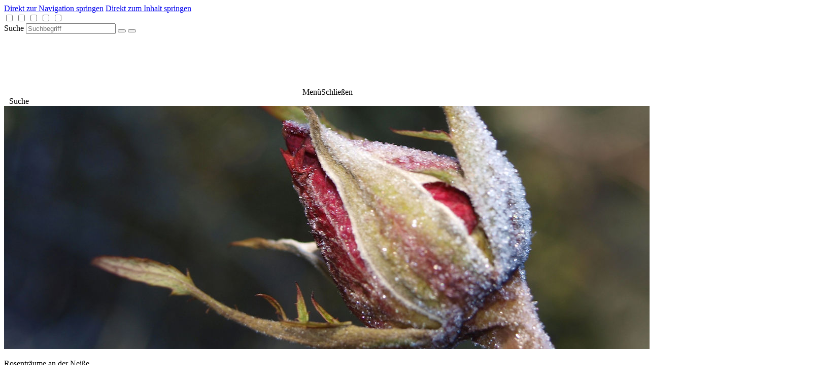

--- FILE ---
content_type: text/html; charset=utf-8
request_url: https://www.rosengarten-forst.de/rosenpark.135802.htm
body_size: 18980
content:
<!doctype html>
<html class="no-js" lang="de">
  <head>
    <title>Ostdeutscher Rosengarten Forst (Lausitz) - Rosenpark</title>
    <meta charset="utf-8">
    <meta name="viewport" content="width=device-width, initial-scale=1" />
    <meta name="author" content="Stadt Forst (Lausitz)" />
    <meta name="copyright" content="Stadt Forst (Lausitz)" />
    <link rel="stylesheet" type="text/css" href="/public/assets/mandator/forst/css/main.css?v=221005" />
    <link rel="stylesheet" type="text/css" href="/public/assets/global/css/lib/jquery-ui.min.css" />
    <script src="/public/assets/global/js/high-priority.js?v=1"></script>
    <link rel="shortcut icon" href="/sixcms/media.php/1006/icon.127498.png" type="image/x-icon" />
    <link rel="apple-touch-icon" href="/sixcms/media.php/1006/icon.127497.png" />
    <meta name="theme-color" content="#d1002b" />
  </head>
  <body data-mandator-id="135220" >
    <nav aria-label="Skip-Links">
      <a href="#navMain" class="sr-only focusable">Direkt zur Navigation springen</a>
      <a href="#main" class="sr-only focusable">Direkt zum Inhalt springen</a>
    </nav>
    <input type="checkbox" class="hidden" id="navMenuSwitch" role="switch" aria-checked="false">
    <input type="checkbox" class="hidden" id="languageSelectSwitch" role="switch" aria-checked="false">
    <input type="checkbox" class="hidden" id="siteSearchSwitch" role="switch" aria-checked="false">
    <input type="checkbox" class="hidden" id="facebookSwitch" role="switch" aria-checked="false">
    <input type="checkbox" class="hidden" id="instagramSwitch" role="switch" aria-checked="false"><div id="wrapper" class="fontSizeM">
<div id="autocomplete-container" class="container">
  <div class="gridRow mb-0">
    <div class="gridCol-12 autocomplete-wrapper">
      <form action="#" method="get" id="quickSrcBox" class="form autocomplete-form">
        <label for="autocomplete-input">Suche</label>
        <input accesskey="4" title="Suche" id="autocomplete-input" name="search" type="search" autocomplete="off" value="" placeholder="Suchbegriff" required="">
        <button type="submit" title="Absenden" id="srcBoxSubmitAutocomplete" class="submit-search">
          <span class="icon noMargin icon-search"></span>
        </button>
        <button type="button" title="Schließen" id="srcBoxCloseAutocomplete" class="close-autocomplete">
          <span class="icon noMargin icon-cancel close-autocomplete"></span>
        </button>
      </form>
    </div>
  </div>
  <div class="gridRow">
    <div id="autocomplete-hits" class="gridCol-xs-12 gridCol-md-6"></div>
    <div id="autocomplete-details" class="hidden-xs hidden-sm gridCol-md-6"></div>
  </div>
</div>
<header id="header" class="default">
  <div id="headerTop" class="clearfix">
    <a href="https://www.rosengarten-forst.de/startseite.135266.htm" id="logo"><img src="/sixcms/media.php/1006/logo_forst_rosengarten_weiss.svg" height="120" width="584" alt="Logo Ostdeutscher Rosengarten Forst (Lausitz)" class="imageBlock"></a>
    <label for="navMenuSwitch" id="navMenuTrigger"><span class="on">Menü</span><span class="off">Schließen</span><span class="line"></span></label>
    <div id="quickSrcBoxWrap" class="siteSearchTrigger" data-search-uri="#">
      <div id="siteSearchTrigger">
        <span class="icon noMargin icon-search on"></span>
      </div>
      <span class="visible-md visible-lg" id="srcBoxQ" style="padding-left: 10px;">Suche</span>
      <span class="icon noMargin icon-search visible-md visible-lg search-icon"></span>
    </div>
  </div>
<div id="teaserWrap">
  <section id="teaserSection" class="slick-slider">
    <div id="teaser">

<div class="item image">
    <picture class="imageBlockFull">
    <source media="(max-width: 399px)" srcset="/sixcms/media.php/1022/thumbnails/Ostd_ROGA_Winterschlaf%203%C2%A9Annette%20Schild_slider2.jpg.1276665.jpg">
    <source media="(max-width: 719px)" srcset="/sixcms/media.php/1022/thumbnails/Ostd_ROGA_Winterschlaf%203%C2%A9Annette%20Schild_slider2.jpg.1276664.jpg">
    <source media="(max-width: 1199px)" srcset="/sixcms/media.php/1022/thumbnails/Ostd_ROGA_Winterschlaf%203%C2%A9Annette%20Schild_slider2.jpg.1276663.jpg">
    <img src="/sixcms/media.php/1022/thumbnails/Ostd_ROGA_Winterschlaf%203%C2%A9Annette%20Schild_slider2.jpg.1276662.jpg" title="Eingefrorene Rosenknospe , Fotograf: Annette Schild, Bildrechte: Stadt Forst (Lausitz)/ EBKTM" alt="Eine Rosenknospe ist mit einer leichten Eisdecke bedeckt " />
  </picture>
  <div class="teaserTextWrap">
    <div class="wrap noMarginChildren">
      <p class="h2">Rosenträume an der Neiße</p>      <p>im Winterschlaf</p>          </div>
  </div>
  </div>

<div class="item image">
    <picture class="imageBlockFull">
    <source media="(max-width: 399px)" srcset="/sixcms/media.php/1022/thumbnails/Ostd_ROGA_Winter%20Frost%20Rosenhof%203%C2%A9Annette%20Schild_slider%20.jpg.650418.jpg">
    <source media="(max-width: 719px)" srcset="/sixcms/media.php/1022/thumbnails/Ostd_ROGA_Winter%20Frost%20Rosenhof%203%C2%A9Annette%20Schild_slider%20.jpg.650417.jpg">
    <source media="(max-width: 1199px)" srcset="/sixcms/media.php/1022/thumbnails/Ostd_ROGA_Winter%20Frost%20Rosenhof%203%C2%A9Annette%20Schild_slider%20.jpg.650416.jpg">
    <img src="/sixcms/media.php/1022/thumbnails/Ostd_ROGA_Winter%20Frost%20Rosenhof%203%C2%A9Annette%20Schild_slider%20.jpg.650415.jpg" title="Morgenlicht im Rosenhof, Fotograf: Annette Schild, Bildrechte: Stadt Forst (Lausitz) / EBKTM" alt="Morgenlicht scheint in den frostigen Rosenhof" />
  </picture>
  <div class="teaserTextWrap">
    <div class="wrap noMarginChildren">
      <p class="h2">Rosenträume an der Neiße</p>      <p>im Winterschlaf</p>          </div>
  </div>
  </div>

<div class="item image">
    <picture class="imageBlockFull">
    <source media="(max-width: 399px)" srcset="/sixcms/media.php/1022/thumbnails/Ostd_ROGA%20Forst%20Winter%20x%C2%A9Annette%20Schild_Slider.jpg.1276660.jpg">
    <source media="(max-width: 719px)" srcset="/sixcms/media.php/1022/thumbnails/Ostd_ROGA%20Forst%20Winter%20x%C2%A9Annette%20Schild_Slider.jpg.1276659.jpg">
    <source media="(max-width: 1199px)" srcset="/sixcms/media.php/1022/thumbnails/Ostd_ROGA%20Forst%20Winter%20x%C2%A9Annette%20Schild_Slider.jpg.1276658.jpg">
    <img src="/sixcms/media.php/1022/thumbnails/Ostd_ROGA%20Forst%20Winter%20x%C2%A9Annette%20Schild_Slider.jpg.1276657.jpg" title="Mit schneebedeckte eingepackte StammrosenBildrechte: Stadt Forst (Lausitz)/ EBKTM" alt="Mit schneebedeckte eingepackte Stammrosen glitzern im Wintersonnenlicht" />
  </picture>
  <div class="teaserTextWrap">
    <div class="wrap noMarginChildren">
      <p class="h2">Rosenträume an der Neiße</p>      <p>im Winterschlaf</p>          </div>
  </div>
  </div>
    </div>
  </section>
  <div class="slick-button-prev"><span class="icon icon-left-open noMargin"></span></div>
  <div class="slick-button-next"><span class="icon icon-right-open noMargin"></span></div>
  <div class="slick-button-pause"><span class="icon icon-pause noMargin"></span></div>
</div>
  <div id="menuWrap">
    <div class="wrap">
<nav id="navStd" class="navStd" aria-label="Header">
  <ul class="clearfix">
  <li>
    <a href="https://www.rosengarten-forst.de/startseite.135266.htm">Startseite</a>
  </li>
  <li>
    <a href="https://www.rosengarten-forst.de/kontakt.138558.htm">Kontakt</a>
  </li>
  <li>
    <a href="https://forst-lausitz.shop.koronaevent.de/de/offers" target="_blank" rel="noopener noreferrer" aria-label="Öffnet in neuem Tab">Shop</a>
  </li>
  <li>
    <a href="https://www.rosengarten-forst.de/inhaltsverzeichnis.135313.htm">Inhaltsverzeichnis</a>
  </li>
  <li>
    <a href="https://www.rosengarten-forst.de/newsletter.135321.htm">Newsletter</a>
  </li>
</ul>
</nav>
      <div id="blockSocialLanguageSelect" class="block clearfix">
        <nav id="social" aria-label="Soziale Netzwerke">
          <span class="label">Folge uns auf</span>
          <ul>
            <li><a title="Folge uns auf Facebook" class="facebookbutton"><span class="icon icon-facebook noMargin"></span></a>
              <ul id="facebooklinks" class="socialmedialinks">
                <li><a href="https://www.facebook.com/rosenstadt.forst.erleben/" target="_blank" title="Folge uns auf Facebook"><span class="service-icon icon-facebook noMargin"></span> ROSENSTADT FORST ERLEBEN</a></li>                <li><a href="https://www.facebook.com/forsterrosenkoenigin" target="_blank" title="Folge uns auf Facebook"><span class="service-icon icon-facebook noMargin"></span> FORSTER ROSENKÖNIGIN</a></li>                <li><a href="https://www.facebook.com/stadt.forst.lausitz/" target="_blank" title="Folge uns auf Facebook"><span class="service-icon icon-facebook noMargin"></span> STADT FORST (LAUSITZ)</a></li>              </ul>
            </li>
            <li><a href="https://de.linkedin.com/company/stadt-forst-lausitz-" target="_blank" title="Folge uns auf Linkedin"><span class="icon icon-linkedin noMargin"></span></a></li>            <li><a title="Folge uns auf Instagram" class="instagrambutton"><span class="icon icon-instagram noMargin"></span></a>
              <ul id="instagramlinks" class="socialmedialinks">
                <li><a href="https://www.instagram.com/rosenstadt.forst.erleben" target="_blank" title="Folge uns auf Instagram"><span class="service-icon icon-instagram noMargin"></span> ROSENSTADT FORST ERLEBEN</a></li>                <li><a href="https://www.instagram.com/forster.rosenkoenigin/" target="_blank" title="Folge uns auf Instagram"><span class="service-icon icon-instagram noMargin"></span> FORSTER ROSENKÖNIGIN </a></li>              </ul>
            </li>
          </ul>
        </nav>

        <nav id="languageSelect" class="nav lang" role="navigation" aria-label="Sprachen">
                    <label for="languageSelectSwitch" class="ident clearfix">
            <span class="active">
              <img class="icon noMargin icon-lang-flag" src="../../public/assets/global/img/de.png" alt="Deutsch">
              <span class="long">Deutsch</span>
              <i class="icon noMargin icon-down-open"></i>
            </span>
          </label>
          
          <ul class="langs">
                        <li>
              <label for="languageSelectSwitch" class="aktiv item clearfix" title="Deutsch" lang="de">
                <img src="../../public/assets/global/img/de.png" alt="Deutsch"><span>Deutsch</span>
              </label>
            </li>
                        <li>
              <a href="https://www.rosengarten-forst.de/homepage.142355.htm" class="item" title="English" lang="en">
                <img src="../../public/assets/global/img/en.png" alt="English"><span>English</span>
              </a>
            </li>
                        <li>
              <a href="https://www.rosengarten-forst.de/strona-główna.136790.htm" class="item" title="Polski" lang="pl">
                <img src="../../public/assets/global/img/pl.png" alt="Polski"><span>Polski</span>
              </a>
            </li>
                      </ul>
        </nav>
      </div>
<nav id="navMain" class="nav clearfix hidden-print" aria-label="Hauptnavigation">
  <ul>
    <li class="lvl1 cs_red">
      <input type="checkbox" class="checkboxTrigger hidden" id="mainNavTrigger135267" role="switch" checked="checked" aria-checked="false">
      <div class="navBtnWrap">
        <a href="https://www.rosengarten-forst.de/garten-park.135267.htm" title="Garten & Park">
          <span class="name">Garten & Park</span>
        </a>
        <label for="mainNavTrigger135267" class="iconMenuTriggerDwn"><span class="icon noMargin icon-down-open"></span></label>
      </div>
      <div class="mainNavSub">
  <ul class="clearfix">
    <li class="lvl2">
      <input type="checkbox" class="checkboxTrigger hidden" id="mainNavTrigger135496" role="switch"  aria-checked="false">
      <div class="navBtnWrap">
        <a href="https://www.rosengarten-forst.de/ostdeutscher-rosengarten-forst-lausitz-.135967.htm" title="Ostdeutscher Rosengarten Forst (Lausitz)" class="">
          <span class="name">Ostdeutscher Rosengarten Forst (Lausitz)</span>
        </a>
              </div>
          </li>
    <li class="lvl2">
      <input type="checkbox" class="checkboxTrigger hidden" id="mainNavTrigger135495" role="switch" checked="checked" aria-checked="false">
      <div class="navBtnWrap">
        <a href="https://www.rosengarten-forst.de/parkteile.135495.htm" title="Parkteile" class="">
          <span class="name">Parkteile</span>
        </a>
        <label for="mainNavTrigger135495" class="iconMenuTriggerDwn"><span class="icon noMargin icon-down-open"></span></label>      </div>
      <ul>
  <li class="lvl3">
    <div class="navBtnWrap">
      <a href="https://www.rosengarten-forst.de/rosenpark.135802.htm" title="Rosenpark">
        <span class="name">Rosenpark</span>
      </a>
    </div>
  </li>
  <li class="lvl3">
    <div class="navBtnWrap">
      <a href="https://www.rosengarten-forst.de/wehrinselpark.135804.htm" title="Wehrinselpark">
        <span class="name">Wehrinselpark</span>
      </a>
    </div>
  </li>
  <li class="lvl3">
    <div class="navBtnWrap">
      <a href="https://www.rosengarten-forst.de/reisigwehrinsel.135806.htm" title="Reisigwehrinsel">
        <span class="name">Reisigwehrinsel</span>
      </a>
    </div>
  </li>
</ul>
    </li>
    <li class="lvl2">
      <input type="checkbox" class="checkboxTrigger hidden" id="mainNavTrigger137437" role="switch"  aria-checked="false">
      <div class="navBtnWrap">
        <a href="https://www.rosengarten-forst.de/spielplatz-dornroeschenpark.135817.htm" title="Spielplatz &quot;Dornröschenpark&quot;" class="">
          <span class="name">Spielplatz "Dornröschenpark"</span>
        </a>
              </div>
          </li>
    <li class="lvl2">
      <input type="checkbox" class="checkboxTrigger hidden" id="mainNavTrigger135786" role="switch"  aria-checked="false">
      <div class="navBtnWrap">
        <a href="https://www.rosengarten-forst.de/geschichte.135819.htm" title="Geschichte" class="">
          <span class="name">Geschichte</span>
        </a>
              </div>
          </li>
    <li class="lvl2">
      <input type="checkbox" class="checkboxTrigger hidden" id="mainNavTrigger135787" role="switch"  aria-checked="false">
      <div class="navBtnWrap">
        <a href="https://www.rosengarten-forst.de/forster-rosenkoenigin.135787.htm" title="Forster Rosenkönigin" class="">
          <span class="name">Forster Rosenkönigin</span>
        </a>
        <label for="mainNavTrigger135787" class="iconMenuTriggerDwn"><span class="icon noMargin icon-down-open"></span></label>      </div>
      <ul>
  <li class="lvl3">
    <div class="navBtnWrap">
      <a href="https://www.rosengarten-forst.de/grusswort-der-33-forster-rosenkoenigin.138957.htm" title="Grußwort der 33. Forster Rosenkönigin">
        <span class="name">Grußwort der 33. Forster Rosenkönigin</span>
      </a>
    </div>
  </li>
  <li class="lvl3">
    <div class="navBtnWrap">
      <a href="https://www.rosengarten-forst.de/sponsoren-ausstattung.138969.htm" title="Sponsoren &amp; Ausstattung">
        <span class="name">Sponsoren & Ausstattung</span>
      </a>
    </div>
  </li>
  <li class="lvl3">
    <div class="navBtnWrap">
      <a href="https://www.rosengarten-forst.de/wie-werde-ich-rosenkoenigin-.138977.htm" title="Wie werde ich Rosenkönigin?">
        <span class="name">Wie werde ich Rosenkönigin?</span>
      </a>
    </div>
  </li>
</ul>
    </li>
    <li class="lvl2">
      <input type="checkbox" class="checkboxTrigger hidden" id="mainNavTrigger137438" role="switch"  aria-checked="false">
      <div class="navBtnWrap">
        <a href="https://www.rosengarten-forst.de/deutsche-rosenschau.135821.htm" title="Deutsche Rosenschau" class="">
          <span class="name">Deutsche Rosenschau</span>
        </a>
              </div>
          </li>
    <li class="lvl2">
      <input type="checkbox" class="checkboxTrigger hidden" id="mainNavTrigger152126" role="switch"  aria-checked="false">
      <div class="navBtnWrap">
        <a href="https://www.rosengarten-forst.de/award-of-garden-excellence.152129.htm" title="Award of Garden Excellence " class="">
          <span class="name">Award of Garden Excellence </span>
        </a>
              </div>
          </li>
    <li class="lvl2">
      <input type="checkbox" class="checkboxTrigger hidden" id="mainNavTrigger137439" role="switch"  aria-checked="false">
      <div class="navBtnWrap">
        <a href="https://www.rosengarten-forst.de/parkordnung.138049.htm" title="Parkordnung" class="">
          <span class="name">Parkordnung</span>
        </a>
              </div>
          </li>
  </ul>
</div>    </li>
    <li class="lvl1 cs_red">
      <input type="checkbox" class="checkboxTrigger hidden" id="mainNavTrigger135268" role="switch"  aria-checked="false">
      <div class="navBtnWrap">
        <a href="https://www.rosengarten-forst.de/besucher-service.135268.htm" title="Besucher & Service">
          <span class="name">Besucher & Service</span>
        </a>
        <label for="mainNavTrigger135268" class="iconMenuTriggerDwn"><span class="icon noMargin icon-down-open"></span></label>
      </div>
      <div class="mainNavSub">
  <ul class="clearfix">
    <li class="lvl2">
      <input type="checkbox" class="checkboxTrigger hidden" id="mainNavTrigger135859" role="switch"  aria-checked="false">
      <div class="navBtnWrap">
        <a href="https://www.rosengarten-forst.de/anreise.137617.htm" title="Anreise" class="">
          <span class="name">Anreise</span>
        </a>
              </div>
          </li>
    <li class="lvl2">
      <input type="checkbox" class="checkboxTrigger hidden" id="mainNavTrigger135861" role="switch"  aria-checked="false">
      <div class="navBtnWrap">
        <a href="https://www.rosengarten-forst.de/ansprechpartner.137897.htm" title="Ansprechpartner" class="">
          <span class="name">Ansprechpartner</span>
        </a>
              </div>
          </li>
    <li class="lvl2">
      <input type="checkbox" class="checkboxTrigger hidden" id="mainNavTrigger135863" role="switch"  aria-checked="false">
      <div class="navBtnWrap">
        <a href="https://www.rosengarten-forst.de/oeffnungszeiten.139418.htm" title="Öffnungszeiten" class="">
          <span class="name">Öffnungszeiten</span>
        </a>
              </div>
          </li>
    <li class="lvl2">
      <input type="checkbox" class="checkboxTrigger hidden" id="mainNavTrigger137459" role="switch"  aria-checked="false">
      <div class="navBtnWrap">
        <a href="https://www.rosengarten-forst.de/tickets.137459.htm" title="Tickets" class="">
          <span class="name">Tickets</span>
        </a>
        <label for="mainNavTrigger137459" class="iconMenuTriggerDwn"><span class="icon noMargin icon-down-open"></span></label>      </div>
      <ul>
  <li class="lvl3">
    <div class="navBtnWrap">
      <a href="https://www.rosengarten-forst.de/onlineshop-fuer-tickets-und-events.141952.htm" title="Onlineshop für Tickets und Events">
        <span class="name">Onlineshop für Tickets und Events</span>
      </a>
    </div>
  </li>
  <li class="lvl3">
    <div class="navBtnWrap">
      <a href="https://www.rosengarten-forst.de/uebersicht-ticketpreise.141946.htm" title="Übersicht Ticketpreise">
        <span class="name">Übersicht Ticketpreise</span>
      </a>
    </div>
  </li>
</ul>
    </li>
    <li class="lvl2">
      <input type="checkbox" class="checkboxTrigger hidden" id="mainNavTrigger137445" role="switch"  aria-checked="false">
      <div class="navBtnWrap">
        <a href="https://www.rosengarten-forst.de/prospektservice.137445.htm" title="Prospektservice" class="">
          <span class="name">Prospektservice</span>
        </a>
              </div>
          </li>
    <li class="lvl2">
      <input type="checkbox" class="checkboxTrigger hidden" id="mainNavTrigger154178" role="switch"  aria-checked="false">
      <div class="navBtnWrap">
        <a href="https://www.rosengarten-forst.de/faqs-haeufige-fragen.154181.htm" title="FAQs - Häufige Fragen " class="">
          <span class="name">FAQs - Häufige Fragen </span>
        </a>
              </div>
          </li>
    <li class="lvl2">
      <input type="checkbox" class="checkboxTrigger hidden" id="mainNavTrigger137443" role="switch"  aria-checked="false">
      <div class="navBtnWrap">
        <a href="https://www.rosengarten-forst.de/angebote-fuer-gruppen.137443.htm" title="Angebote für Gruppen" class="">
          <span class="name">Angebote für Gruppen</span>
        </a>
        <label for="mainNavTrigger137443" class="iconMenuTriggerDwn"><span class="icon noMargin icon-down-open"></span></label>      </div>
      <ul>
  <li class="lvl3">
    <div class="navBtnWrap">
      <a href="https://www.rosengarten-forst.de/ihr-besuch-im-park.138453.htm" title="Ihr Besuch im Park">
        <span class="name">Ihr Besuch im Park</span>
      </a>
    </div>
  </li>
  <li class="lvl3">
    <div class="navBtnWrap">
      <a href="https://www.rosengarten-forst.de/ein-tag-in-der-rosenstadt-forst-lausitz-.139065.htm" title="Ein Tag in der Rosenstadt Forst (Lausitz)">
        <span class="name">Ein Tag in der Rosenstadt Forst (Lausitz)</span>
      </a>
    </div>
  </li>
</ul>
    </li>
    <li class="lvl2">
      <input type="checkbox" class="checkboxTrigger hidden" id="mainNavTrigger137444" role="switch"  aria-checked="false">
      <div class="navBtnWrap">
        <a href="https://www.rosengarten-forst.de/fuehrungen.137444.htm" title="Führungen" class="">
          <span class="name">Führungen</span>
        </a>
        <label for="mainNavTrigger137444" class="iconMenuTriggerDwn"><span class="icon noMargin icon-down-open"></span></label>      </div>
      <ul>
  <li class="lvl3">
    <div class="navBtnWrap">
      <a href="https://www.rosengarten-forst.de/mit-dem-audioguide-durch-den-park.143604.htm" title="Mit dem Audioguide durch den Park">
        <span class="name">Mit dem Audioguide durch den Park</span>
      </a>
    </div>
  </li>
  <li class="lvl3">
    <div class="navBtnWrap">
      <a href="https://www.rosengarten-forst.de/parkfuehrung.138459.htm" title="Parkführung">
        <span class="name">Parkführung</span>
      </a>
    </div>
  </li>
  <li class="lvl3">
    <div class="navBtnWrap">
      <a href="https://www.rosengarten-forst.de/kinderfuehrung.138823.htm" title="Kinderführung">
        <span class="name">Kinderführung</span>
      </a>
    </div>
  </li>
  <li class="lvl3">
    <div class="navBtnWrap">
      <a href="https://www.rosengarten-forst.de/fachliche-fuehrung.138862.htm" title="Fachliche Führung">
        <span class="name">Fachliche Führung</span>
      </a>
    </div>
  </li>
  <li class="lvl3">
    <div class="navBtnWrap">
      <a href="https://www.rosengarten-forst.de/romantische-nachtfuehrung.138819.htm" title="Romantische Nachtführung">
        <span class="name">Romantische Nachtführung</span>
      </a>
    </div>
  </li>
  <li class="lvl3">
    <div class="navBtnWrap">
      <a href="https://www.rosengarten-forst.de/morgentau-rosenduft.144979.htm" title="Morgentau &amp; Rosenduft">
        <span class="name">Morgentau & Rosenduft</span>
      </a>
    </div>
  </li>
  <li class="lvl3">
    <div class="navBtnWrap">
      <a href="https://www.rosengarten-forst.de/rosenseminar.138871.htm" title="Rosenseminar">
        <span class="name">Rosenseminar</span>
      </a>
    </div>
  </li>
</ul>
    </li>
    <li class="lvl2">
      <input type="checkbox" class="checkboxTrigger hidden" id="mainNavTrigger135862" role="switch"  aria-checked="false">
      <div class="navBtnWrap">
        <a href="https://www.rosengarten-forst.de/serviceangebote.135862.htm" title="Serviceangebote" class="">
          <span class="name">Serviceangebote</span>
        </a>
        <label for="mainNavTrigger135862" class="iconMenuTriggerDwn"><span class="icon noMargin icon-down-open"></span></label>      </div>
      <ul>
  <li class="lvl3">
    <div class="navBtnWrap">
      <a href="https://www.rosengarten-forst.de/gastronomie.137988.htm" title="Gastronomie">
        <span class="name">Gastronomie</span>
      </a>
    </div>
  </li>
  <li class="lvl3">
    <div class="navBtnWrap">
      <a href="https://www.rosengarten-forst.de/familie.138061.htm" title="Familie">
        <span class="name">Familie</span>
      </a>
    </div>
  </li>
  <li class="lvl3">
    <div class="navBtnWrap">
      <a href="https://www.rosengarten-forst.de/radtouristen.138240.htm" title="Radtouristen">
        <span class="name">Radtouristen</span>
      </a>
    </div>
  </li>
  <li class="lvl3">
    <div class="navBtnWrap">
      <a href="https://www.rosengarten-forst.de/barrierefrei.138237.htm" title="Barrierefrei">
        <span class="name">Barrierefrei</span>
      </a>
    </div>
  </li>
  <li class="lvl3">
    <div class="navBtnWrap">
      <a href="https://www.rosengarten-forst.de/hundebesitzer.138333.htm" title="Hundebesitzer">
        <span class="name">Hundebesitzer</span>
      </a>
    </div>
  </li>
  <li class="lvl3">
    <div class="navBtnWrap">
      <a href="https://www.rosengarten-forst.de/rikschafahrt.138335.htm" title="Rikschafahrt">
        <span class="name">Rikschafahrt</span>
      </a>
    </div>
  </li>
  <li class="lvl3">
    <div class="navBtnWrap">
      <a href="https://www.rosengarten-forst.de/heiraten.138344.htm" title="Heiraten">
        <span class="name">Heiraten</span>
      </a>
    </div>
  </li>
  <li class="lvl3">
    <div class="navBtnWrap">
      <a href="https://www.rosengarten-forst.de/eine-rose-zum-mitnehmen.138364.htm" title="Eine Rose zum Mitnehmen">
        <span class="name">Eine Rose zum Mitnehmen</span>
      </a>
    </div>
  </li>
  <li class="lvl3">
    <div class="navBtnWrap">
      <a href="https://www.rosengarten-forst.de/gaestebefragung.150530.htm" title="Gästebefragung">
        <span class="name">Gästebefragung</span>
      </a>
    </div>
  </li>
</ul>
    </li>
  </ul>
</div>    </li>
    <li class="lvl1 cs_red">
      <input type="checkbox" class="checkboxTrigger hidden" id="mainNavTrigger135269" role="switch"  aria-checked="false">
      <div class="navBtnWrap">
        <a href="https://www.rosengarten-forst.de/termine-events.135269.htm" title="Termine & Events">
          <span class="name">Termine & Events</span>
        </a>
        <label for="mainNavTrigger135269" class="iconMenuTriggerDwn"><span class="icon noMargin icon-down-open"></span></label>
      </div>
      <div class="mainNavSub">
  <ul class="clearfix">
    <li class="lvl2">
      <input type="checkbox" class="checkboxTrigger hidden" id="mainNavTrigger135879" role="switch"  aria-checked="false">
      <div class="navBtnWrap">
        <a href="https://www.rosengarten-forst.de/aktuelles.135879.htm" title="Aktuelles" class="">
          <span class="name">Aktuelles</span>
        </a>
              </div>
          </li>
    <li class="lvl2">
      <input type="checkbox" class="checkboxTrigger hidden" id="mainNavTrigger135880" role="switch"  aria-checked="false">
      <div class="navBtnWrap">
        <a href="https://www.rosengarten-forst.de/veranstaltungen.135880.htm" title="Veranstaltungen" class="">
          <span class="name">Veranstaltungen</span>
        </a>
              </div>
          </li>
    <li class="lvl2">
      <input type="checkbox" class="checkboxTrigger hidden" id="mainNavTrigger135881" role="switch"  aria-checked="false">
      <div class="navBtnWrap">
        <a href="https://www.rosengarten-forst.de/rosengartenfesttage.164907.htm" title="Rosengartenfesttage" class="">
          <span class="name">Rosengartenfesttage</span>
        </a>
              </div>
          </li>
    <li class="lvl2">
      <input type="checkbox" class="checkboxTrigger hidden" id="mainNavTrigger135882" role="switch"  aria-checked="false">
      <div class="navBtnWrap">
        <a href="https://www.rosengarten-forst.de/rosengartensonntage.139386.htm" title="Rosengartensonntage" class="">
          <span class="name">Rosengartensonntage</span>
        </a>
              </div>
          </li>
    <li class="lvl2">
      <input type="checkbox" class="checkboxTrigger hidden" id="mainNavTrigger135883" role="switch"  aria-checked="false">
      <div class="navBtnWrap">
        <a href="https://www.rosengarten-forst.de/ausstellungen.139390.htm" title="Ausstellungen" class="">
          <span class="name">Ausstellungen</span>
        </a>
              </div>
          </li>
    <li class="lvl2">
      <input type="checkbox" class="checkboxTrigger hidden" id="mainNavTrigger135884" role="switch"  aria-checked="false">
      <div class="navBtnWrap">
        <a href="https://www.rosengarten-forst.de/der-park-als-kulisse-fuer-ihr-event.138378.htm" title="Der Park als Kulisse für Ihr Event" class="">
          <span class="name">Der Park als Kulisse für Ihr Event</span>
        </a>
              </div>
          </li>
    <li class="lvl2">
      <input type="checkbox" class="checkboxTrigger hidden" id="mainNavTrigger146158" role="switch"  aria-checked="false">
      <div class="navBtnWrap">
        <a href="https://www.rosengarten-forst.de/110-jaehriges-parkjubilaeum.146170.htm" title="110 jähriges Parkjubiläum " class="">
          <span class="name">110 jähriges Parkjubiläum </span>
        </a>
              </div>
          </li>
    <li class="lvl2">
      <input type="checkbox" class="checkboxTrigger hidden" id="mainNavTrigger152288" role="switch"  aria-checked="false">
      <div class="navBtnWrap">
        <a href="https://www.rosengarten-forst.de/deutsch-polnisches-parkseminar.152296.htm" title="Deutsch-polnisches Parkseminar" class="">
          <span class="name">Deutsch-polnisches Parkseminar</span>
        </a>
              </div>
          </li>
  </ul>
</div>    </li>
    <li class="lvl1 cs_red">
      <input type="checkbox" class="checkboxTrigger hidden" id="mainNavTrigger135270" role="switch"  aria-checked="false">
      <div class="navBtnWrap">
        <a href="https://www.rosengarten-forst.de/partner-projekte.135270.htm" title="Partner & Projekte">
          <span class="name">Partner & Projekte</span>
        </a>
        <label for="mainNavTrigger135270" class="iconMenuTriggerDwn"><span class="icon noMargin icon-down-open"></span></label>
      </div>
      <div class="mainNavSub">
  <ul class="clearfix">
    <li class="lvl2">
      <input type="checkbox" class="checkboxTrigger hidden" id="mainNavTrigger135885" role="switch"  aria-checked="false">
      <div class="navBtnWrap">
        <a href="https://www.rosengarten-forst.de/foerderverein-ostdeutscher-rosengarten-forst-1913-e-v-.139316.htm" title="Förderverein Ostdeutscher Rosengarten Forst 1913 e.V." class="">
          <span class="name">Förderverein Ostdeutscher Rosengarten Forst 1913 e.V.</span>
        </a>
        <label for="mainNavTrigger135885" class="iconMenuTriggerDwn"><span class="icon noMargin icon-down-open"></span></label>      </div>
      <ul>
  <li class="lvl3">
    <div class="navBtnWrap">
      <a href="https://www.rosengarten-forst.de/maedchen-mit-wasserkrug.143554.htm" title="Mädchen mit Wasserkrug">
        <span class="name">Mädchen mit Wasserkrug</span>
      </a>
    </div>
  </li>
  <li class="lvl3">
    <div class="navBtnWrap">
      <a href="https://www.rosengarten-forst.de/ehrenmedaille-fuer-hans-rainer-engwicht.150933.htm" title="Ehrenmedaille für Hans-Rainer Engwicht">
        <span class="name">Ehrenmedaille für Hans-Rainer Engwicht</span>
      </a>
    </div>
  </li>
</ul>
    </li>
    <li class="lvl2">
      <input type="checkbox" class="checkboxTrigger hidden" id="mainNavTrigger137460" role="switch"  aria-checked="false">
      <div class="navBtnWrap">
        <a href="https://www.rosengarten-forst.de/europaeischer-parkverbund.138323.htm" title="Europäischer Parkverbund" class="">
          <span class="name">Europäischer Parkverbund</span>
        </a>
        <label for="mainNavTrigger137460" class="iconMenuTriggerDwn"><span class="icon noMargin icon-down-open"></span></label>      </div>
      <ul>
  <li class="lvl3">
    <div class="navBtnWrap">
      <a href="https://www.rosengarten-forst.de/deutsch-polnische-fachveranstaltungen.143702.htm" title="Deutsch - polnische Fachveranstaltungen">
        <span class="name">Deutsch - polnische Fachveranstaltungen</span>
      </a>
    </div>
  </li>
  <li class="lvl3">
    <div class="navBtnWrap">
      <a href="https://www.rosengarten-forst.de/deutsch-polnische-parkseminare.143709.htm" title="Deutsch - polnische Parkseminare">
        <span class="name">Deutsch - polnische Parkseminare</span>
      </a>
    </div>
  </li>
</ul>
    </li>
    <li class="lvl2">
      <input type="checkbox" class="checkboxTrigger hidden" id="mainNavTrigger135888" role="switch"  aria-checked="false">
      <div class="navBtnWrap">
        <a href="https://www.rosengarten-forst.de/foerderprojekte.135888.htm" title="Förderprojekte" class="">
          <span class="name">Förderprojekte</span>
        </a>
              </div>
          </li>
    <li class="lvl2">
      <input type="checkbox" class="checkboxTrigger hidden" id="mainNavTrigger135889" role="switch"  aria-checked="false">
      <div class="navBtnWrap">
        <a href="https://www.rosengarten-forst.de/kooperations-medienpartner.139400.htm" title="Kooperations- &amp; Medienpartner" class="">
          <span class="name">Kooperations- & Medienpartner</span>
        </a>
              </div>
          </li>
    <li class="lvl2">
      <input type="checkbox" class="checkboxTrigger hidden" id="mainNavTrigger142042" role="switch"  aria-checked="false">
      <div class="navBtnWrap">
        <a href="https://www.rosengarten-forst.de/internationale-jugendbauhuette.142049.htm" title="Internationale Jugendbauhütte " class="">
          <span class="name">Internationale Jugendbauhütte </span>
        </a>
              </div>
          </li>
  </ul>
</div>    </li>
  </ul>
</nav>
    </div>
  </div>
</header>
<div id="outdated" data-lang="/public/assets/global/js/lib/outdatedbrowserLang/de.html"></div>
<noscript class="chromeframe">
  <p><strong>Um den vollen Funktionsumfang dieser Webseite zu erfahren, ben&ouml;tigen Sie JavaScript.</strong></p>
  <p>Eine Anleitung wie Sie JavaScript in Ihrem Browser einschalten, befindet sich <a href="http://www.enable-javascript.com/de/" target="_blank">hier</a>.</p>
  <hr/>
  <p><strong>To experience the full functionality of this website, you need JavaScript.</strong></p>
  <p>Instructions on how to enable JavaScript in your browser can be found <a href="http://www.enable-javascript.com/de/" target="_blank">here</a>.</p>
  <hr/>
  <p><strong>Aby doświadczyć pełnej funkcjonalności tej strony, potrzebujesz JavaScript.</strong></p>
  <p>Instrukcje jak włączyć JavaScript w przeglądarce można znaleźć <a href="http://www.enable-javascript.com/de/" target="_blank">tutaj</a>.</p>
</noscript>
<section id="siteMisc" class="clearfix" aria-label="Brotkrumenpfad und Service-Funktionen">
<div id="accessibility">
  <div id="fontSizeSwitcher" class="smallText">
    <span class="label">Schriftgröße</span>
    <a href="#" class="increase" aria-label="Schrift vergrößern"><span class="icon icon-plus noMargin"></span></a>
    <a href="#" class="decrease disabled" aria-label="Schrift verkleinern"><span class="icon icon-minus noMargin"></span></a>
  </div>
  <div id="printbutton" class="smallText">
    <a href="#" onclick="window.print();return false;"><span class="d-none d-sm-inline">Seite drucken</span><span class="icon icon-print"></span></a>
  </div>
  <div id="xp1" class="rs_preserve rs_skip rs_addtools rs_splitbutton rs_exp"></div>
  <div id="tts" class="smallText">
    <div id="readspeaker">
      <div id="readspeaker_button1" class="rs_skip rs_preserve rs_href">
        <a rel="nofollow" title="Readspeaker" href="//app-eu.readspeaker.com/cgi-bin/rsent?customerid=11654&amp;lang=de_de&amp;readid=main&amp;url=https%3A%2F%2Fwww.rosengarten-forst.de%2Frosenpark.135802.htm" onclick="readpage(this.href, 'xp1'); return false;">
          Artikel anhören<span class="icon icon-volume-up"></span>
        </a>
      </div>
    </div>
  </div>
</div>
<nav id="breadcrumbpath" class="lightText smallText" aria-label="Brotkrumenpfad">
  <span class="label">Sie sind hier:</span>
<a href="https://www.rosengarten-forst.de/startseite.135266.htm" class="pathPart">Startseite</a><a href="https://www.rosengarten-forst.de/garten-park.135267.htm" class="pathPart">Garten & Park</a><a href="https://www.rosengarten-forst.de/parkteile.135495.htm" class="pathPart">Parkteile</a><a href="https://www.rosengarten-forst.de/rosenpark.135802.htm" class="pathPart last">Rosenpark</a></nav></section>
<div class="darken_content"></div>
  <div class="d-flex">
    <main id="main" class="cs_red clearfix">
      <article class="article noMarginChildren">
        <h1>
                    <span class="hl">Rosenpark</span>        </h1>
                
<div class="clearfix txt-element"><p>Im Parkteil Rosenpark setzen einige Jugendstilelemente gestalterische Höhepunkte. Sie bilden mit Themengärten und romantischen Wasserspielen den Rahmen für die Königin der Blumen: Edelrosen, Beetrosen, Strauchrosen, Kletterrosen, Bodendeckerrosen oder Hochstammrosen präsentieren ihre prachtvolle Vielfalt.</p>
<p>Saisonhöhepunkt in den Sommermonaten ist sicherlich der große Neuheitengarten mit hunderten neuer Sorten der bekanntesten deutschen und internationalen Rosenschulen. In diesem Parkteil befinden sich auch zahlreiche wunderschöne Brunnen und Skulpturen, wie die Großen Wasserspiele, der Kaskadenbrunnen oder steinerne Zeugnisse vergangener Kunst.</p></div>

<div class="slick-slider slick-slider-gallery">
  <div class="gallery-top">
<div class="slick-slider-container slider-for">
  <div class="slick-slider">
    <a class="slick-slide imgTrigger" href="/sixcms/media.php/1013/thumbnails/1.%20Historischer%20Haupteingang%20RoGa%20-%20PatLografie%20-%20Patrick%20Lucia.jpg.345298.jpg" target="_blank" title="Historischer Haupteingang , Fotograf: PatLografie, Patrick Lucia, Copyright: Stadt Forst (Lausitz)/ EBKTM" alt="Sicht auf den Historischen haupeingang des Ostdeutschen Rosengarten mit der Göttin Flora und Rosenfontäne in der Mitte">
      <img src="/sixcms/media.php/1013/thumbnails/1.%20Historischer%20Haupteingang%20RoGa%20-%20PatLografie%20-%20Patrick%20Lucia.jpg.345300.jpg" title="Historischer Haupteingang , Fotograf: PatLografie, Patrick Lucia, Copyright: Stadt Forst (Lausitz)/ EBKTM" alt="Sicht auf den Historischen haupeingang des Ostdeutschen Rosengarten mit der Göttin Flora und Rosenfontäne in der Mitte" />
    </a>
  </div>
  <div class="slick-slider">
    <a class="slick-slide imgTrigger" href="/sixcms/media.php/1013/thumbnails/RoGa_Juni%202021_Fot.%20Alicja%20Zielonka%20%2818%29.jpg.345307.jpg" target="_blank" title=", Fotograf: Alicja Zielonka, Copyright: Stadt Forst (Lausitz)/ EBKTM" alt="Sicht vom Eingang auf die Hauptachse im Rosenpark">
      <img src="/sixcms/media.php/1013/thumbnails/RoGa_Juni%202021_Fot.%20Alicja%20Zielonka%20%2818%29.jpg.345309.jpg" title=", Fotograf: Alicja Zielonka, Copyright: Stadt Forst (Lausitz)/ EBKTM" alt="Sicht vom Eingang auf die Hauptachse im Rosenpark" />
    </a>
  </div>
  <div class="slick-slider">
    <a class="slick-slide imgTrigger" href="/sixcms/media.php/1013/thumbnails/3.%20Neuheitengarten%20mit%20Kaskadenbrunnen%20und%20G%C3%A4rtnerhaus.PatLografie%20-%20Patrick%20Lucia_Kaskadenbrunnen.jpg.345316.jpg" target="_blank" title=", Fotograf: PatLografie, Patrick Lucia, Copyright: Stadt Forst (Lausitz)/ EBKTM" alt="Im Vordergrund Kaskadenbrunnen und rechts im Hintergrund ein Rosenbogen">
      <img src="/sixcms/media.php/1013/thumbnails/3.%20Neuheitengarten%20mit%20Kaskadenbrunnen%20und%20G%C3%A4rtnerhaus.PatLografie%20-%20Patrick%20Lucia_Kaskadenbrunnen.jpg.345318.jpg" title=", Fotograf: PatLografie, Patrick Lucia, Copyright: Stadt Forst (Lausitz)/ EBKTM" alt="Im Vordergrund Kaskadenbrunnen und rechts im Hintergrund ein Rosenbogen" />
    </a>
  </div>
  <div class="slick-slider">
    <a class="slick-slide imgTrigger" href="/sixcms/media.php/1013/thumbnails/4.%20Garten%20der%20pr%C3%A4mierten%20Sch%C3%B6nheiten.PatLografie%20-%20Patrick%20Lucia%20.jpg.345325.jpg" target="_blank" title=", Fotograf: PatLografie, Patrick Lucia, Copyright: Stadt Forst (Lausitz)/ EBKTM" alt="Garten der prämierten Schönheiten mit kleinen Rosenbeeten und eine weiße Parkbank">
      <img src="/sixcms/media.php/1013/thumbnails/4.%20Garten%20der%20pr%C3%A4mierten%20Sch%C3%B6nheiten.PatLografie%20-%20Patrick%20Lucia%20.jpg.345327.jpg" title=", Fotograf: PatLografie, Patrick Lucia, Copyright: Stadt Forst (Lausitz)/ EBKTM" alt="Garten der prämierten Schönheiten mit kleinen Rosenbeeten und eine weiße Parkbank" />
    </a>
  </div>
  <div class="slick-slider">
    <a class="slick-slide imgTrigger" href="/sixcms/media.php/1013/thumbnails/5.%20Hochstammgarten.RogaFeTa%20Freitag%20PatLografie%20-%20Patrick%20Lucia.jpg.345334.jpg" target="_blank" title=", Fotograf: PatLografie, Patrick Lucia, Copyright: Stadt Forst (Lausitz)/ EBKTM" alt="Hochstammrosen rechts und links und in der Mitte ein Weg">
      <img src="/sixcms/media.php/1013/thumbnails/5.%20Hochstammgarten.RogaFeTa%20Freitag%20PatLografie%20-%20Patrick%20Lucia.jpg.345336.jpg" title=", Fotograf: PatLografie, Patrick Lucia, Copyright: Stadt Forst (Lausitz)/ EBKTM" alt="Hochstammrosen rechts und links und in der Mitte ein Weg" />
    </a>
  </div>
  <div class="slick-slider">
    <a class="slick-slide imgTrigger" href="/sixcms/media.php/1013/thumbnails/Forst_06_01_Fot.Annette%20Schild.JPG.652490.JPG" target="_blank" title="Frühlings- und Heidegarten im Rosenpark, Fotograf: Annette Schild, Copyright: Stadt Forst (Lausitz)/ EBKTM" alt="Blick in den herbstlichen Frühlings- und Heidegarten, die Morgensonne lässt Schatten fallen">
      <img src="/sixcms/media.php/1013/thumbnails/Forst_06_01_Fot.Annette%20Schild.JPG.652492.JPG" title="Frühlings- und Heidegarten im Rosenpark, Fotograf: Annette Schild, Copyright: Stadt Forst (Lausitz)/ EBKTM" alt="Blick in den herbstlichen Frühlings- und Heidegarten, die Morgensonne lässt Schatten fallen" />
    </a>
  </div>
  <div class="slick-slider">
    <a class="slick-slide imgTrigger" href="/sixcms/media.php/1013/thumbnails/RoGa%20-%20PatLografie%20-%20Patrick%20Lucia%20%2821%20von%2031%29.jpg.349030.jpg" target="_blank" title="Teschendorffgarten, Fotograf: PatLografie, Patrick Lucia, Copyright: Stadt Forst (Lausitz)/ EBKTM" alt="Teschendorffgarten mit Amphore in der Mitte, links und rechts eingerahmt von großen Formgehölzen ">
      <img src="/sixcms/media.php/1013/thumbnails/RoGa%20-%20PatLografie%20-%20Patrick%20Lucia%20%2821%20von%2031%29.jpg.349032.jpg" title="Teschendorffgarten, Fotograf: PatLografie, Patrick Lucia, Copyright: Stadt Forst (Lausitz)/ EBKTM" alt="Teschendorffgarten mit Amphore in der Mitte, links und rechts eingerahmt von großen Formgehölzen " />
    </a>
  </div>
  <div class="slick-slider">
    <a class="slick-slide imgTrigger" href="/sixcms/media.php/1013/thumbnails/8.%20S%C3%A4ulenhof.PatLografie%20-%20Patrick%20Lucia%20.jpg.349039.jpg" target="_blank" title="Säulenhof, Fotograf: PatLografie, Patrick Lucia, Copyright: Stadt Forst (Lausitz)/ EBKTM" alt="Blick auf den Säulenhof, großer Baum im Vordergrund">
      <img src="/sixcms/media.php/1013/thumbnails/8.%20S%C3%A4ulenhof.PatLografie%20-%20Patrick%20Lucia%20.jpg.349041.jpg" title="Säulenhof, Fotograf: PatLografie, Patrick Lucia, Copyright: Stadt Forst (Lausitz)/ EBKTM" alt="Blick auf den Säulenhof, großer Baum im Vordergrund" />
    </a>
  </div>
  <div class="slick-slider">
    <a class="slick-slide imgTrigger" href="/sixcms/media.php/1013/thumbnails/9.%20Gro%C3%9Fe%20Wasserspiele.IMG_6278_hoffmann_Wasserbrunnen.jpg.349048.jpg" target="_blank" title=", Fotograf: Rico Hofmann, Copyright: Stadt Forst (Lausitz)/ EBKTM" alt="Große Wasserspiele zeigen Wasserfontänen, im Hintergrund Cafe">
      <img src="/sixcms/media.php/1013/thumbnails/9.%20Gro%C3%9Fe%20Wasserspiele.IMG_6278_hoffmann_Wasserbrunnen.jpg.349050.jpg" title=", Fotograf: Rico Hofmann, Copyright: Stadt Forst (Lausitz)/ EBKTM" alt="Große Wasserspiele zeigen Wasserfontänen, im Hintergrund Cafe" />
    </a>
  </div>
  <div class="slick-slider">
    <a class="slick-slide imgTrigger" href="/sixcms/media.php/1013/thumbnails/10.%20Jubil%C3%A4umsgarten.Ostd_ROGA_Jubilaeumsgarten%20_43%C2%A9Annette%20Schild.jpg.349057.jpg" target="_blank" title="Jubiläumsgarten, Fotograf: Annette Schild, Copyright: Stadt Forst (Lausitz)/ EBKTM" alt="Rosenbogen zeigt den Weg umrahmt von blühenden Rosen">
      <img src="/sixcms/media.php/1013/thumbnails/10.%20Jubil%C3%A4umsgarten.Ostd_ROGA_Jubilaeumsgarten%20_43%C2%A9Annette%20Schild.jpg.349059.jpg" title="Jubiläumsgarten, Fotograf: Annette Schild, Copyright: Stadt Forst (Lausitz)/ EBKTM" alt="Rosenbogen zeigt den Weg umrahmt von blühenden Rosen" />
    </a>
  </div>
</div>    <div class="slick-button-prev"><span class="icon icon-left-open noMargin"></span></div>
    <div class="slick-button-next"><span class="icon icon-right-open noMargin"></span></div>
  </div>
<div class="slider-nav">
  <img src="/sixcms/media.php/1013/thumbnails/1.%20Historischer%20Haupteingang%20RoGa%20-%20PatLografie%20-%20Patrick%20Lucia.jpg.345299.jpg" title="Historischer Haupteingang , Foto: Stadt Forst (Lausitz)/ EBKTM" alt="Sicht auf den Historischen haupeingang des Ostdeutschen Rosengarten mit der Göttin Flora und Rosenfontäne in der Mitte" />
  <img src="/sixcms/media.php/1013/thumbnails/RoGa_Juni%202021_Fot.%20Alicja%20Zielonka%20%2818%29.jpg.345308.jpg" title=", Foto: Stadt Forst (Lausitz)/ EBKTM" alt="Sicht vom Eingang auf die Hauptachse im Rosenpark" />
  <img src="/sixcms/media.php/1013/thumbnails/3.%20Neuheitengarten%20mit%20Kaskadenbrunnen%20und%20G%C3%A4rtnerhaus.PatLografie%20-%20Patrick%20Lucia_Kaskadenbrunnen.jpg.345317.jpg" title=", Foto: Stadt Forst (Lausitz)/ EBKTM" alt="Im Vordergrund Kaskadenbrunnen und rechts im Hintergrund ein Rosenbogen" />
  <img src="/sixcms/media.php/1013/thumbnails/4.%20Garten%20der%20pr%C3%A4mierten%20Sch%C3%B6nheiten.PatLografie%20-%20Patrick%20Lucia%20.jpg.345326.jpg" title=", Foto: Stadt Forst (Lausitz)/ EBKTM" alt="Garten der prämierten Schönheiten mit kleinen Rosenbeeten und eine weiße Parkbank" />
  <img src="/sixcms/media.php/1013/thumbnails/5.%20Hochstammgarten.RogaFeTa%20Freitag%20PatLografie%20-%20Patrick%20Lucia.jpg.345335.jpg" title=", Foto: Stadt Forst (Lausitz)/ EBKTM" alt="Hochstammrosen rechts und links und in der Mitte ein Weg" />
  <img src="/sixcms/media.php/1013/thumbnails/Forst_06_01_Fot.Annette%20Schild.JPG.652491.JPG" title="Frühlings- und Heidegarten im Rosenpark, Foto: Stadt Forst (Lausitz)/ EBKTM" alt="Blick in den herbstlichen Frühlings- und Heidegarten, die Morgensonne lässt Schatten fallen" />
  <img src="/sixcms/media.php/1013/thumbnails/RoGa%20-%20PatLografie%20-%20Patrick%20Lucia%20%2821%20von%2031%29.jpg.349031.jpg" title="Teschendorffgarten, Foto: Stadt Forst (Lausitz)/ EBKTM" alt="Teschendorffgarten mit Amphore in der Mitte, links und rechts eingerahmt von großen Formgehölzen " />
  <img src="/sixcms/media.php/1013/thumbnails/8.%20S%C3%A4ulenhof.PatLografie%20-%20Patrick%20Lucia%20.jpg.349040.jpg" title="Säulenhof, Foto: Stadt Forst (Lausitz)/ EBKTM" alt="Blick auf den Säulenhof, großer Baum im Vordergrund" />
  <img src="/sixcms/media.php/1013/thumbnails/9.%20Gro%C3%9Fe%20Wasserspiele.IMG_6278_hoffmann_Wasserbrunnen.jpg.349049.jpg" title=", Foto: Stadt Forst (Lausitz)/ EBKTM" alt="Große Wasserspiele zeigen Wasserfontänen, im Hintergrund Cafe" />
  <img src="/sixcms/media.php/1013/thumbnails/10.%20Jubil%C3%A4umsgarten.Ostd_ROGA_Jubilaeumsgarten%20_43%C2%A9Annette%20Schild.jpg.349058.jpg" title="Jubiläumsgarten, Foto: Stadt Forst (Lausitz)/ EBKTM" alt="Rosenbogen zeigt den Weg umrahmt von blühenden Rosen" />
</div>
</div>

<h2>Erleben Sie den Rosenpark </h2>
<div class="clearfix txt-element"><p>Für die persönliche Entdeckungsreise durch den Park mit seinen vielfältigen Anlagen/ Bereichen wird der Parkführer empfohlen, der auch als Broschüre an den Kassen oder als <a href="https://www.rosengarten-forst.de/mit-dem-audioguide-durch-den-park.143604.htm" target="_blank" title="Mit dem Audioguide durch den Park" rel="noopener">Audioguide </a>erhältlich ist.</p>
<p>In diesem Parkführer ist die gesamte Anlage in 20 Stationen thematisch „verpackt“ und nummeriert, so dass die historische Anlage Schritt für Schritt mit interessanten Informationen und Hintergrundwissen erobert werden kann.</p>
<p>Hier lesen Sie <b>die Stationen </b><b>1-10</b> im Parkteil <b>Rosenpark</b>:</p></div>
<div class="accordion">
  <div class="accordionItem">
    <input type="checkbox" class="hidden slideDownSwitch" id="accordion_137901" role="switch" aria-checked="false">
    <label for="accordion_137901" class="slideDownTrigger slideDownTriggerInline accordionHeader" id="accordion_137901_trigger"><span class="icon icon-right-open"></span><h2 class="h3">1. Historischer Haupteingang und Kasse</h2></label>
    <div class="slideDownTarget accordionContent clearfix noMarginChildren">
      <figure class="imgFull">
  <a class="imgTrigger" data-rel="img137912" href="/sixcms/media.php/1013/thumbnails/1.%20Historischer%20Haupteingang%20RoGa%20-%20PatLografie%20-%20Patrick%20Lucia.jpg.345301.jpg" target="_blank" title="Historischer Haupteingang , Fotograf: PatLografie, Patrick Lucia, Bildrechte: Stadt Forst (Lausitz)/ EBKTM">
    <img src="" data-sizes="auto" data-srcset="/sixcms/media.php/1013/thumbnails/1.%20Historischer%20Haupteingang%20RoGa%20-%20PatLografie%20-%20Patrick%20Lucia.jpg.345295.jpg 300w, /sixcms/media.php/1013/thumbnails/1.%20Historischer%20Haupteingang%20RoGa%20-%20PatLografie%20-%20Patrick%20Lucia.jpg.345296.jpg 600w, /sixcms/media.php/1013/thumbnails/1.%20Historischer%20Haupteingang%20RoGa%20-%20PatLografie%20-%20Patrick%20Lucia.jpg.345297.jpg 900w" title="Historischer Haupteingang , Fotograf: PatLografie, Patrick Lucia, Bildrechte: Stadt Forst (Lausitz)/ EBKTM" alt="Sicht auf den Historischen haupeingang des Ostdeutschen Rosengarten mit der Göttin Flora und Rosenfontäne in der Mitte" class="lazyload imageBlock" />
    <figcaption class="caption lightText smallText">Historischer Haupteingang , Fotograf: PatLografie, Patrick Lucia, Bildrechte: Stadt Forst (Lausitz)/ EBKTM</figcaption>  </a>
</figure>
      <div class="clearfix txt-element"><p>Der historische Haupteingang war schon im Jahr 1913 der Haupteingang aus Richtung des Zentrums der Industriestadt Forst. Wenn auch die historischen Kassenhäuser damals als temporäre Bauten zunächst nur für einen Sommer der Rosen- und Gartenbauausstellung dienten, so waren sie doch prägend genug, um 80 Jahre später bei der Wiederherstellung dieses Eingangsbereiches den heutigen Bauten Vorbild zu sein.</p>
<p>Busreisegruppen betreten den Rosenpark vorzugsweise über den historischen Eingang.</p>
<p>Zwischen den beiden spiegelgleichen Eingangspavillons werden sie von Flora empfangen, der Göttin der Blumen und der Jugend. Mit ihrem zum Kranz gebundenen Haar und antik halb bekleidet hält sie ein Füllhorn voller Blumen in der linken Hand. Ihre Rechte legt sie um die Schulter einer der vier sie umringenden Putten, die als allegorische Darstellung der vier Jahreszeiten gelten.</p>
<p>Das sparsame Dekor der Mauersäulen mit Masken als Wasserspeicher und Girlanden zeugt, wie die gesamte Anlage, vom Kunst- und Zeitgeist des Jugendstils.</p>
<p>Eine Mauer trennt die Brunnenschale und verbindet zugleich die beiden Pavillons. Dem Cottbuser Bildhauer Walter Adler gelang mit dieser Schöpfung des Rosenbrunnens aus Beton die Verbindung von Architektur und Kunst zu einem einheitlichen ästhetischen Gesamtwerk.</p></div>    </div>
  </div>
  <div class="accordionItem">
    <input type="checkbox" class="hidden slideDownSwitch" id="accordion_137903" role="switch" aria-checked="false">
    <label for="accordion_137903" class="slideDownTrigger slideDownTriggerInline accordionHeader" id="accordion_137903_trigger"><span class="icon icon-right-open"></span><h2 class="h3">2. Hauptachse</h2></label>
    <div class="slideDownTarget accordionContent clearfix noMarginChildren">
      <figure class="imgFull">
  <a class="imgTrigger" data-rel="img137913" href="/sixcms/media.php/1013/thumbnails/RoGa_Juni%202021_Fot.%20Alicja%20Zielonka%20%2818%29.jpg.345310.jpg" target="_blank" title="Hauptachse, Fotograf: Alicja Zielonka, Bildrechte: Stadt Forst (Lausitz)/ EBKTM">
    <img src="" data-sizes="auto" data-srcset="/sixcms/media.php/1013/thumbnails/RoGa_Juni%202021_Fot.%20Alicja%20Zielonka%20%2818%29.jpg.345304.jpg 300w, /sixcms/media.php/1013/thumbnails/RoGa_Juni%202021_Fot.%20Alicja%20Zielonka%20%2818%29.jpg.345305.jpg 600w, /sixcms/media.php/1013/thumbnails/RoGa_Juni%202021_Fot.%20Alicja%20Zielonka%20%2818%29.jpg.345306.jpg 900w" title="Hauptachse, Fotograf: Alicja Zielonka, Bildrechte: Stadt Forst (Lausitz)/ EBKTM" alt="Sicht vom Eingang auf die Hauptachse im Rosenpark" class="lazyload imageBlock" />
    <figcaption class="caption lightText smallText">Hauptachse, Fotograf: Alicja Zielonka, Bildrechte: Stadt Forst (Lausitz)/ EBKTM</figcaption>  </a>
</figure>
      <div class="clearfix txt-element"><p>Die Hauptachse mit einer Gesamtlänge von 200 Metern bietet nach Süden einen Blick auf den Säulenhof, nach Norden zum Historischen Haupteingang. Sie vereint mehrere Themenbereiche der Anlage und trennt sie gleichzeitig durch kunstvolle Gartengestaltung voneinander.</p>
<p>Unweit vom Haupteingang finden Sie einen Nachkommen der Muskauer Blut-Buche. Diese alte Baumpersönlichkeit pflanzte Hermann Fürst von Pückler-Muskau 1826 an der Schlosstreppe im Schlosspark Bad Muskau. Im Rahmen des 2010 gegründeten Europäischen Parkverbundes fanden in den Lausitzer Parkanlagen von Graf Brühl bis Fürst Pückler feierliche Pflanzungen der jungen Zöglinge der Blut-Buche aus Muskau statt. So auch im Ostdeutschen Rosengarten.</p>
<p>Die Hauptachse ist eingefasst von geschnittenen Hainbuchenhecken. Auf halber Höhe befinden sich zwei außergewöhnliche Vertreter der Gattung Rose: die sogenannte grüne Rose und die Stacheldrahtrose. Die Stacheldrahtrose ist nicht nur durch ihren zeitigen Rosenflor, sondern auch durch ihre kirschrote Bestachelung am Neutrieb eine sehr außergewöhnliche und dekorative Strauchrose.</p>
<p>Der zentrale Kreuzungsbereich der Hauptachse wird durch eine Ausstellung der deutschen Rosenstädte, Rosendörfer und Rosenkreise, zu denen auch Forst (Lausitz) zählt, geprägt. Neben den installierten Bildtafeln zu den von der Gesellschaft deutscher Rosenfreunde ausgewählten Städten und Dörfern sind hier zahlreiche Rosensorten gepflanzt, die mit ihnen in Verbindung stehen.</p></div>    </div>
  </div>
  <div class="accordionItem">
    <input type="checkbox" class="hidden slideDownSwitch" id="accordion_137904" role="switch" aria-checked="false">
    <label for="accordion_137904" class="slideDownTrigger slideDownTriggerInline accordionHeader" id="accordion_137904_trigger"><span class="icon icon-right-open"></span><h2 class="h3">3. Neuheitengarten mit Kaskadenbrunnen und Gärtnerhaus</h2></label>
    <div class="slideDownTarget accordionContent clearfix noMarginChildren">
      <figure class="imgFull">
  <a class="imgTrigger" data-rel="img138299" href="/sixcms/media.php/1013/thumbnails/Ostd_ROGA_Neuheitengarten2_%C2%A9Annette%20Schild.JPG.373143.JPG" target="_blank" title="Neuheitengarten, Fotograf: Annette Schild, Bildrechte: Stadt Forst (Lausitz)/ EBKTM">
    <img src="" data-sizes="auto" data-srcset="/sixcms/media.php/1013/thumbnails/Ostd_ROGA_Neuheitengarten2_%C2%A9Annette%20Schild.JPG.373137.JPG 300w, /sixcms/media.php/1013/thumbnails/Ostd_ROGA_Neuheitengarten2_%C2%A9Annette%20Schild.JPG.373138.JPG 600w, /sixcms/media.php/1013/thumbnails/Ostd_ROGA_Neuheitengarten2_%C2%A9Annette%20Schild.JPG.373139.JPG 900w" title="Neuheitengarten, Fotograf: Annette Schild, Bildrechte: Stadt Forst (Lausitz)/ EBKTM" alt="" class="lazyload imageBlock" />
    <figcaption class="caption lightText smallText">Neuheitengarten, Fotograf: Annette Schild, Bildrechte: Stadt Forst (Lausitz)/ EBKTM</figcaption>  </a>
</figure>
      <div class="clearfix txt-element"><p>Der Neuheitengarten wurde im Jahr 1935 in Vorbereitung des 25. Jubiläums als Neuheitenbeobachtungsgarten angelegt. 1938 fand erneut eine Deutsche Rosenschau im Rosengarten statt, zu der damals über 100.000 Besucher gezählt wurden. In der Fachwelt hatte sich mittlerweile die Erkenntnis durchgesetzt, dass sich Rosensorten an verschiedenen Standorten unterschiedlich entwickeln.</p>
<p>Im Neuheitengarten werden heute über 250 neue Rosensorten aus verschiedenen Züchterhäusern in mannigfaltigen Farbnuancen vorgestellt. Die farblich abgestimmten Beet- und Edelrosen sind umrahmt von Strauch- und Kletterrosen. Die Sortenauswahl erstreckt sich über viele Rosenneuheiten der vergangenen zehn Jahre. Daher werden rund zehn Prozent der Beetflächen im Neuheitengarten in jedem Jahr gerodet für neue Sorten. Mit dem Austausch von Rosenpflanzen am selben Standort ist immer ein Bodenaustausch erforderlich. Die Rosen, die hier weichen müssen, werden an anderer Stelle im Rosengarten oder im Stadtgebiet weiter verwendet – sofern sie sich am bisherigen Standort bewährt haben.</p>
<p>Ein weiteres Stück Geschichte wurde zum 100. Jubiläum 2013 wieder lebendig: der imposante Kaskadenbrunnen. Der Brunnen aus Kunstsandstein, der 1913 den Mittelpunkt des Dahliengartens (heute im Bereich der Festwiese im Wehrinselpark) bildete, gehörte zu den bedeutendsten frühen Gartenausstattungen. Der Originalbrunnen wechselte unmittelbar nach der RUGA seinen Standort auf die Schlosswiese des Grafen von Brühl in die Parkanlage im nahe gelegenen Pförten (Brody) in Polen. Seine dort noch vorhandenen Überreste dienten als Vorlagen für eine originalgetreue Rekonstruktion des Brunnens.</p>
<p>Die Reliefwand Leben an der Oder-Neiße-Friedensgrenze bildet seit 1967 den nördlichen Abschluss des Neuheitengartens im Rosenpark.</p>
<p>Die beiden Gebäude, die den Neuheitengarten nach Westen baulich abschließen, wurden als Wohnhaus und als Unterkunftsgebäude für die Gärtner in den Jahren 1956 bis 1958 errichtet. Das Gebäude wurde im Vorfeld der Deutschen Rosenschau 2013 umfassend saniert und steht heute als Gärtnerhaus der Parkverwaltung zur Verfügung.</p></div>    </div>
  </div>
  <div class="accordionItem">
    <input type="checkbox" class="hidden slideDownSwitch" id="accordion_137905" role="switch" aria-checked="false">
    <label for="accordion_137905" class="slideDownTrigger slideDownTriggerInline accordionHeader" id="accordion_137905_trigger"><span class="icon icon-right-open"></span><h2 class="h3">4. Garten der prämierten Schönheiten</h2></label>
    <div class="slideDownTarget accordionContent clearfix noMarginChildren">
      <figure class="imgFull">
  <a class="imgTrigger" data-rel="img137915" href="/sixcms/media.php/1013/thumbnails/4.%20Garten%20der%20pr%C3%A4mierten%20Sch%C3%B6nheiten.PatLografie%20-%20Patrick%20Lucia%20.jpg.345328.jpg" target="_blank" title="Garten der prämierten Schönheiten, Fotograf: PatLografie, Patrick Lucia, Bildrechte: Stadt Forst (Lausitz)/ EBKTM">
    <img src="" data-sizes="auto" data-srcset="/sixcms/media.php/1013/thumbnails/4.%20Garten%20der%20pr%C3%A4mierten%20Sch%C3%B6nheiten.PatLografie%20-%20Patrick%20Lucia%20.jpg.345322.jpg 300w, /sixcms/media.php/1013/thumbnails/4.%20Garten%20der%20pr%C3%A4mierten%20Sch%C3%B6nheiten.PatLografie%20-%20Patrick%20Lucia%20.jpg.345323.jpg 600w, /sixcms/media.php/1013/thumbnails/4.%20Garten%20der%20pr%C3%A4mierten%20Sch%C3%B6nheiten.PatLografie%20-%20Patrick%20Lucia%20.jpg.345324.jpg 900w" title="Garten der prämierten Schönheiten, Fotograf: PatLografie, Patrick Lucia, Bildrechte: Stadt Forst (Lausitz)/ EBKTM" alt="Garten der prämierten Schönheiten mit kleinen Rosenbeeten und eine weiße Parkbank" class="lazyload imageBlock" />
    <figcaption class="caption lightText smallText">Garten der prämierten Schönheiten, Fotograf: PatLografie, Patrick Lucia, Bildrechte: Stadt Forst (Lausitz)/ EBKTM</figcaption>  </a>
</figure>
      <div class="clearfix txt-element"><p>In unmittelbarer Nachbarschaft südlich des Neuheitengartens befindet sich der Garten der prämierten Schönheiten. Dieser Gartenteil wurde aus Anlass des 20-jährigen Bestehens im Jahr 1933 damals als Neuheitengarten angelegt.</p>
<p>In der DDR-Zeit wurde dieser Gartenteil als Sichtungsgarten genutzt. Sichtung im gärtnerischen Sinne bedeutet die Anpflanzung von Vergleichssortimenten und deren Bewertung über einen bestimmten Zeitraum. Ziel ist es, den gärtnerischen Wert einer Sorte für die Verwendung zu prüfen. Die strengste Form der Sichtung von Rosensortimenten stellt die ADR dar (Allgemeine Deutsche Rosenneuheitenprüfung). Hier werden in elf verschieden Prüfgärten in Deutschland unter unterschiedlichen Boden- und Klimabedingungen Rosen-Neuzüchtungen über einen Zeitraum von drei Jahren bewertet. Neben floralen Eigenschaften (wie zum Beispiel Blühverhalten, Blütenreichtum, Duft) spielt hier vor allem das Kriterium Blattgesundheit eine wichtige Rolle. Dabei ist der Einsatz chemischer Pflanzenschutzmittel nicht zugelassen. Nur leistungsfähige und gesunde Sorten erhalten nach Ablauf des Bewertungszeitraums das begehrte ADR-Prädikat. Für Käufer von Rosen stellt dieses Prädikat eine gute Orientierung dar, welche Sorten unter herkömmlichen Gartenbedingungen gut gedeihen.</p>
<p>Der Rosengarten ist seit 2012 Prüfgarten in der ADR. Allerdings befinden sich die heutigen Sichtungsflächen für die ADR-Prüfung nicht in dem für die Besucher zugänglichen Bereich der Anlage. Forst unterscheidet sich als östlichster der Prüfgärten von den anderen in Nord-, Süd-, oder Westdeutschland vor allem durch sein kontinentaleres Klima.</p>
<p>Im Garten der prämierten Schönheiten sind in einem Farbfächer von weiß über gelb und rot bis zu den klassischen Pink-Tönen heute ausschließlich Sorten gepflanzt, die in den letzten Jahren das begehrte ADR-Prädikat erlangen konnten.</p></div>    </div>
  </div>
  <div class="accordionItem">
    <input type="checkbox" class="hidden slideDownSwitch" id="accordion_137906" role="switch" aria-checked="false">
    <label for="accordion_137906" class="slideDownTrigger slideDownTriggerInline accordionHeader" id="accordion_137906_trigger"><span class="icon icon-right-open"></span><h2 class="h3">5. Hochstammgarten und Edelrosengarten</h2></label>
    <div class="slideDownTarget accordionContent clearfix noMarginChildren">
      <figure class="imgFull">
  <a class="imgTrigger" data-rel="img137916" href="/sixcms/media.php/1013/thumbnails/5.%20Hochstammgarten.RogaFeTa%20Freitag%20PatLografie%20-%20Patrick%20Lucia.jpg.345337.jpg" target="_blank" title="Hochstammgarten, Fotograf: PatLografie, Patrick Lucia, Bildrechte: Stadt Forst (Lausitz)/ EBKTM">
    <img src="" data-sizes="auto" data-srcset="/sixcms/media.php/1013/thumbnails/5.%20Hochstammgarten.RogaFeTa%20Freitag%20PatLografie%20-%20Patrick%20Lucia.jpg.345331.jpg 300w, /sixcms/media.php/1013/thumbnails/5.%20Hochstammgarten.RogaFeTa%20Freitag%20PatLografie%20-%20Patrick%20Lucia.jpg.345332.jpg 600w, /sixcms/media.php/1013/thumbnails/5.%20Hochstammgarten.RogaFeTa%20Freitag%20PatLografie%20-%20Patrick%20Lucia.jpg.345333.jpg 900w" title="Hochstammgarten, Fotograf: PatLografie, Patrick Lucia, Bildrechte: Stadt Forst (Lausitz)/ EBKTM" alt="Hochstammrosen rechts und links und in der Mitte ein Weg" class="lazyload imageBlock" />
    <figcaption class="caption lightText smallText">Hochstammgarten, Fotograf: PatLografie, Patrick Lucia, Bildrechte: Stadt Forst (Lausitz)/ EBKTM</figcaption>  </a>
</figure>
      <div class="clearfix txt-element"><p>Eine beliebte Veredlungsform für Rosen nahezu aller Sorten sind die Hochstämme. Sie unterscheiden sich von den Beet- und Edelrosen sichtbar durch den Stamm der Unterlage, auf den die jeweilige Edelsorte durch Okulation veredelt wird. Als Unterlage kommen heute meist Rosenpflanzen der Sorten Rosa canina Pfänder bzw. Rosa canina Pollmeriana zum Einsatz. Etwa 300 Sorten stellt der Hochstammgarten vor, darunter die klassischen, aufrechten Edelrosen-Hochstämmchen.</p>
<p>In Blickrichtung zum Teschendorffgarten befindet sich der Gedenkstein für den Gartendirektor Alfred Boese (geb. 1879). Er kam als junger Landschaftsarchitekt im Jahr 1912 nach Forst, um die Rosen- und Gartenbauausstellung zu planen. Daraus entstand mit dem Rosengarten quasi sein Lebenswerk: Er leitete den Park bis zu seinem Tod im Jahr 1939 und kann somit als Schöpfer der Gartenanlage bezeichnet werden.</p>
<p>Der von einer Baumarktkette gestiftete und mit Kletterrosen und Clematis berankte Pavillon markiert den Beginn des nördlich anschließenden Edelrosenbeetes. Hier befinden sich rund 50 der edelsten Sorten und betören die Besucher mit vielfältigen Duftnoten nahezu auf Nasenhöhe.</p>
<p>Vor der Hainbuchenhecke, die den Gartenraum von Hochstammgarten und Edelrosenbeet nach Osten hin abschließt, wurde 1953 mit der Staudenrabatte ein weiteres Element in den Garten eingefügt, das in Blüte- und Schmuckwirkung von Frühling bis Herbst unterschiedlichste gestalterische Akzente setzt.</p>
<p>Noch eine weitere Besonderheit wartet im Hochstammgarten: Im Jahr 2007 wurde das erste Baby-Rosenbeet angelegt, in dem wie in einer blühenden Geburtsanzeige Eltern für ihre Neugeborenen eine Rose pflanzen lassen können. Kann es eine schönere Liebeserklärung an den Nachwuchs geben?</p></div>    </div>
  </div>
  <div class="accordionItem">
    <input type="checkbox" class="hidden slideDownSwitch" id="accordion_137907" role="switch" aria-checked="false">
    <label for="accordion_137907" class="slideDownTrigger slideDownTriggerInline accordionHeader" id="accordion_137907_trigger"><span class="icon icon-right-open"></span><h2 class="h3">6. Frühlings- und Heidegarten</h2></label>
    <div class="slideDownTarget accordionContent clearfix noMarginChildren">
      <figure class="imgFull">
  <a class="imgTrigger" data-rel="img141997" href="/sixcms/media.php/1013/thumbnails/Forst_06_01_Fot.Annette%20Schild.JPG.652493.JPG" target="_blank" title="Frühlings- und Heidegarten im Rosenpark, Fotograf: Annette Schild, Bildrechte: Stadt Forst (Lausitz)/ EBKTM">
    <img src="" data-sizes="auto" data-srcset="/sixcms/media.php/1013/thumbnails/Forst_06_01_Fot.Annette%20Schild.JPG.652487.JPG 300w, /sixcms/media.php/1013/thumbnails/Forst_06_01_Fot.Annette%20Schild.JPG.652488.JPG 600w, /sixcms/media.php/1013/thumbnails/Forst_06_01_Fot.Annette%20Schild.JPG.652489.JPG 900w" title="Frühlings- und Heidegarten im Rosenpark, Fotograf: Annette Schild, Bildrechte: Stadt Forst (Lausitz)/ EBKTM" alt="Blick in den herbstlichen Frühlings- und Heidegarten, die Morgensonne lässt Schatten fallen" class="lazyload imageBlock" />
    <figcaption class="caption lightText smallText">Frühlings- und Heidegarten im Rosenpark, Fotograf: Annette Schild, Bildrechte: Stadt Forst (Lausitz)/ EBKTM</figcaption>  </a>
</figure>
      <div class="clearfix txt-element"><p>In unmittelbarer Nachbarschaft zum Teschendorffgarten findet man mit den Zwergbengalrosen die kleinste Rosenklasse im Sortiment des Rosengartens. Links daneben (westlich) grenzen Frühlings- und Heidegarten an. Diese Gartenteile wurden im Jahr 1952 durch den damaligen Leiter des Gartens Werner Gottschalk angelegt. Sein Ziel war es, unabhängig von der Rosenblüte auch zu anderen Jahreszeiten attraktive Akzente im Garten zu setzen.</p>
<p>Im zeitigen Frühjahr bringen zahlreiche Frühblüher als Vorboten erste Farbspiele der Natur zum Leuchten. Krokusse, Blausternchen und Alpenveilchen sowie Blühgehölze wie die Zaubernuss locken die Besucher in den Garten. Mit der steinernen Vogeltränke ist auch eines der klassischen Gestaltungselemente in den Gärten der 1950er Jahre hier anzutreffen.</p>
<p>Nicht nur im Herbst grüßt der Heidegarten mit verschiedenen Arten von Heidepflanzen, Koniferen, immergrünen Laubgehölzen und Moorbeetpflanzen. Als originaler Zeitzeuge der 1950er Jahre ist in diesem Bereich eine eindrucksvolle Schwarzkiefer zu sehen.</p>
<p>Im Heidegarten erinnert ein Gedenkstein an einen der Gründungsväter der Rosen- und Gartenbauausstellung von 1913, Paul Engwicht. Er hat sich nicht nur für die Vorbereitung und Durchführung der Gartenschau, sondern auch wesentlich für den Erhalt des Gartens eingesetzt.</p>
<p>Den nach Norden führenden Lindenweg säumt eine im Jahr 2013 neu angelegte Wechselpflanzungsfläche von ca. 1.000 Quadratmetern. Dort zeigen sich den Jahreszeiten entsprechend die Frühlingsboten mit Tulpen, Kaiserkronen, Spornblume und Allium in einem Meer aus Viola oder der Sommerflor mit z. B. Eisenkraut, Salbei, Lampenputzern, Petunien und Zinnien sowie Dahlien in mehr als 60 verschiedenen Sorten.</p></div>    </div>
  </div>
  <div class="accordionItem">
    <input type="checkbox" class="hidden slideDownSwitch" id="accordion_137908" role="switch" aria-checked="false">
    <label for="accordion_137908" class="slideDownTrigger slideDownTriggerInline accordionHeader" id="accordion_137908_trigger"><span class="icon icon-right-open"></span><h2 class="h3">7. Der Teschendorffgarten</h2></label>
    <div class="slideDownTarget accordionContent clearfix noMarginChildren">
      <figure class="imgFull">
  <a class="imgTrigger" data-rel="img137925" href="/sixcms/media.php/1013/thumbnails/RoGa%20-%20PatLografie%20-%20Patrick%20Lucia%20%2821%20von%2031%29.jpg.349033.jpg" target="_blank" title="Teschendorffgarten, Fotograf: PatLografie, Patrick Lucia, Bildrechte: Stadt Forst (Lausitz)/ EBKTM">
    <img src="" data-sizes="auto" data-srcset="/sixcms/media.php/1013/thumbnails/RoGa%20-%20PatLografie%20-%20Patrick%20Lucia%20%2821%20von%2031%29.jpg.349027.jpg 300w, /sixcms/media.php/1013/thumbnails/RoGa%20-%20PatLografie%20-%20Patrick%20Lucia%20%2821%20von%2031%29.jpg.349028.jpg 600w, /sixcms/media.php/1013/thumbnails/RoGa%20-%20PatLografie%20-%20Patrick%20Lucia%20%2821%20von%2031%29.jpg.349029.jpg 900w" title="Teschendorffgarten, Fotograf: PatLografie, Patrick Lucia, Bildrechte: Stadt Forst (Lausitz)/ EBKTM" alt="Teschendorffgarten mit Amphore in der Mitte, links und rechts eingerahmt von großen Formgehölzen " class="lazyload imageBlock" />
    <figcaption class="caption lightText smallText">Teschendorffgarten, Fotograf: PatLografie, Patrick Lucia, Bildrechte: Stadt Forst (Lausitz)/ EBKTM</figcaption>  </a>
</figure>
      <div class="clearfix txt-element"><p>Der Teschendorffgarten ist der einzige Gartenteil im Rosengarten, der nach einer Person benannt ist. Victor Teschendorff (geb. 02.12.1877 in Königsberg, gest. 03.10.1960 in Dresden) war seinerzeit einer der bedeutendsten deutschen Rosenzüchter. Er war bereits 1913 bei der Rosen- und Gartenbauausstellung mit seinem Unternehmen als einer von vielen Ausstellern in Forst präsent. Als der Ostdeutsche Rosengarten im zehnten Jahr nach seiner Gründung in seinem Fortbestand gefährdet war, wurde Teschendorffs Engagement als Hauptaussteller zur Durchführung einer Folge-Rosenschau mitentscheidend für den Erhalt und die Weiterentwicklung der Anlage. Die Rosenschau vom 7. bis 9. Juli 1923 fand in Verbindung mit der Hauptversammlung des Vereins deutscher Rosenfreunde unter den ökonomisch sehr schwierigen Rahmenbedingungen einer Wirtschaftskrise und der damit verbundenen Inflation statt. Vermutlich 1929, zum 25-jährigen Jubiläum seiner Firma, bedankten sich die Forster Bürger bei Victor Teschendorff mit der Namensgebung dieses Gartenteils für sein großes Engagement.</p>
<p>Der Teschendorffgarten ist einer der architektonisch auffälligsten Parkteile. Dieser Gartenbereich wurde zum Jubiläum 1923 in seiner heutigen strengen geometrischen Grundform angelegt. Die Wege wurden in den 1930er Jahren mit großformatigen Betonplatten befestigt.</p>
<p>Den Mittel- und Hauptblickpunkt des Teschendorffgartens bildet eine wunderbar anmutige Amphore aus Beton, ein Zeugnis vergangener Gartenkunst. Sie stammt ebenso wie der Bärenbrunnen und die Göttin Flora am Haupteingang aus der Werkstatt des Cottbuser Bildhauers Walter Adler. Mit ihren antiken Bildszenen auf der Oberfläche wirkt sie wie eine griechische Vase und ist somit ein Zeugnis aus der Gründungszeit des Gartens.</p></div>    </div>
  </div>
  <div class="accordionItem">
    <input type="checkbox" class="hidden slideDownSwitch" id="accordion_137909" role="switch" aria-checked="false">
    <label for="accordion_137909" class="slideDownTrigger slideDownTriggerInline accordionHeader" id="accordion_137909_trigger"><span class="icon icon-right-open"></span><h2 class="h3">8. Säulenhof</h2></label>
    <div class="slideDownTarget accordionContent clearfix noMarginChildren">
      <figure class="imgFull">
  <a class="imgTrigger" data-rel="img137926" href="/sixcms/media.php/1013/thumbnails/8.%20S%C3%A4ulenhof.PatLografie%20-%20Patrick%20Lucia%20.jpg.349042.jpg" target="_blank" title="Säulenhof, Fotograf: PatLografie, Patrick Lucia, Bildrechte: Stadt Forst (Lausitz)/ EBKTM">
    <img src="" data-sizes="auto" data-srcset="/sixcms/media.php/1013/thumbnails/8.%20S%C3%A4ulenhof.PatLografie%20-%20Patrick%20Lucia%20.jpg.349036.jpg 300w, /sixcms/media.php/1013/thumbnails/8.%20S%C3%A4ulenhof.PatLografie%20-%20Patrick%20Lucia%20.jpg.349037.jpg 600w, /sixcms/media.php/1013/thumbnails/8.%20S%C3%A4ulenhof.PatLografie%20-%20Patrick%20Lucia%20.jpg.349038.jpg 900w" title="Säulenhof, Fotograf: PatLografie, Patrick Lucia, Bildrechte: Stadt Forst (Lausitz)/ EBKTM" alt="Blick auf den Säulenhof, großer Baum im Vordergrund" class="lazyload imageBlock" />
    <figcaption class="caption lightText smallText">Säulenhof, Fotograf: PatLografie, Patrick Lucia, Bildrechte: Stadt Forst (Lausitz)/ EBKTM</figcaption>  </a>
</figure>
      <div class="clearfix txt-element"><p>In der zweiten Hälfte der 1920er Jahre wurden die Stadt Forst (Lausitz) und der Ostdeutsche Rosengarten durch die Anlage von Deichen vor dem Hochwasser der Neiße geschützt. Daraus resultierten landschaftsarchitektonische Veränderungen, die im Bereich des Säulenhofes am deutlichsten sichtbar werden. Der Säulenhof ist höhergelegener Zielpunkt der Hauptachse vom Historischen Haupteingang aus sowie der Wasserachse der Großen Wasserspiele. Gleichzeitig nimmt er die Wegeführung entlang des Kastaniendammes auf. Mit der Anlage des Deiches lässt sich auch die Pflanzung der Kastanien auf der Deichkrone relativ genau auf das Jahr 1927 datieren.</p>
<p>Die Pergolen des Säulenhofs begrenzen einen Freiraum, der dadurch gleichzeitig baulich gefasst wird. Im Säulenhof kann man wie an keiner anderen Stelle im Rosengarten die Abfolge unterschiedlich gestalteter Gartenräume innerhalb weniger Schritte erleben und die Lage des Gartens in einer Flussaue gut erkennen.</p>
<p>Ab den 1930er bis in die 1950er Jahre wurde der Hof von hohen Säulenpappeln dominiert, die in der Mitte kreisförmig angepflanzt waren. Im Lageplan von 1937 wurde der Säulenhof noch als Pappelplatz bezeichnet. Heute befindet sich hier das sogenannte Kordes-Beet. Die Rosen in diesem Bereich stammen allesamt aus dem Hause Kordes, einem der bekanntesten deutschen Züchterhäuser.</p></div>    </div>
  </div>
  <div class="accordionItem">
    <input type="checkbox" class="hidden slideDownSwitch" id="accordion_137910" role="switch" aria-checked="false">
    <label for="accordion_137910" class="slideDownTrigger slideDownTriggerInline accordionHeader" id="accordion_137910_trigger"><span class="icon icon-right-open"></span><h2 class="h3">9. Große Wasserspiele</h2></label>
    <div class="slideDownTarget accordionContent clearfix noMarginChildren">
      <figure class="imgFull">
  <a class="imgTrigger" data-rel="img137927" href="/sixcms/media.php/1013/thumbnails/9.%20Gro%C3%9Fe%20Wasserspiele.IMG_6278_hoffmann_Wasserbrunnen.jpg.349051.jpg" target="_blank" title="Großen Wasserspiele, Fotograf: Rico Hofmann, Bildrechte: Stadt Forst (Lausitz)/ EBKTM">
    <img src="" data-sizes="auto" data-srcset="/sixcms/media.php/1013/thumbnails/9.%20Gro%C3%9Fe%20Wasserspiele.IMG_6278_hoffmann_Wasserbrunnen.jpg.349045.jpg 300w, /sixcms/media.php/1013/thumbnails/9.%20Gro%C3%9Fe%20Wasserspiele.IMG_6278_hoffmann_Wasserbrunnen.jpg.349046.jpg 600w, /sixcms/media.php/1013/thumbnails/9.%20Gro%C3%9Fe%20Wasserspiele.IMG_6278_hoffmann_Wasserbrunnen.jpg.349047.jpg 900w" title="Großen Wasserspiele, Fotograf: Rico Hofmann, Bildrechte: Stadt Forst (Lausitz)/ EBKTM" alt="Große Wasserspiele zeigen Wasserfontänen, im Hintergrund Cafe" class="lazyload imageBlock" />
    <figcaption class="caption lightText smallText">Großen Wasserspiele, Fotograf: Rico Hofmann, Bildrechte: Stadt Forst (Lausitz)/ EBKTM</figcaption>  </a>
</figure>
      <div class="clearfix txt-element"><p>Zwischen großen, in Form gehaltenen Lebensbaumhecken ist eines der Highlights der historischen Parkanlage zu entdecken: Die Großen Wasserspiele. Sie bilden den Mittelpunkt des Rosenparks und sind die imposanteste Wasseranlage des Parks. Ein Wasserbecken an dieser Stelle wurde schon 1913 erbaut, mehrfach umgestaltet und letztlich 2004 nach Plänen aus dem Jahr 1937 rekonstruiert.</p>
<p>Das ursprünglich achteckige Becken, das mit Seerosen und Goldfischen besetzt war, zeigte in der Mitte eine hohe Fontäne und an vier Ecken noch je eine Fontäne. Der Rand des Beckens hob sich ein wenig aus der Platzfläche heraus. Das langgestreckte viereckige Wasserbecken war ebenerdig gebaut und rechts und links an den Längsseiten von Rosenpflanzungen umrahmt; zehn Fontänen, auf jeder Seite fünf, waren in dem Becken in Reihe angeordnet. Vor den geschnittenen Thujahecken, die die Wasserspiele als Raum fassten, standen noch aufgereiht pyramidal geschnittene Eiben oder Buchsbäume zwischen den Rosen.</p>
<p>Der nach 1963 erfolgte Umbau der Wasserspiele veränderte zwischenzeitlich erheblich die Form der Wasserbecken. Die Einfassungen beider Wasserbecken ragten ca. 30 cm aus dem Boden und aus dem achteckigen Becken wurde ein viereckiges. Sehr beliebt war bei den Besuchern in den 1980er Jahren eine kleine Brücke, mit der man das Wasserbecken fußläufig überqueren konnte.</p>
<p>Mit den Sanierungsarbeiten im Jahr 2004 wurden die Grundformen aus dem Jahr 1937 wieder hergestellt. Die Wasserspiele haben insgesamt eine Wasserfläche von 300 Quadratmetern. Das Anschalten der Großen Wasserspiele erfreute auch schon in den 1930er Jahren vor allem die jüngeren Besucher. Damals noch durch Münzeinwurf zu betätigen, ist es heute ein Tastschalter an einer Edelstahlsäule, der die Großen Wasserspiele in Betrieb setzt.</p></div>    </div>
  </div>
  <div class="accordionItem">
    <input type="checkbox" class="hidden slideDownSwitch" id="accordion_137911" role="switch" aria-checked="false">
    <label for="accordion_137911" class="slideDownTrigger slideDownTriggerInline accordionHeader" id="accordion_137911_trigger"><span class="icon icon-right-open"></span><h2 class="h3">10. Jubiläumsgarten</h2></label>
    <div class="slideDownTarget accordionContent clearfix noMarginChildren">
      <figure class="imgFull">
  <a class="imgTrigger" data-rel="img129670" href="/sixcms/media.php/1013/thumbnails/ROGA_PatLografie%20-%20Patrick%20Lucia%20%287%29.jpg.120170.jpg" target="_blank" title="Jubiläumsgarten des Ostdeutschen Rosengarten, Fotograf: PatLografie, Patrick Lucia, Bildrechte: PatLografie, Patrick Lucia">
    <img src="" data-sizes="auto" data-srcset="/sixcms/media.php/1013/thumbnails/ROGA_PatLografie%20-%20Patrick%20Lucia%20%287%29.jpg.68637.jpg 300w, /sixcms/media.php/1013/thumbnails/ROGA_PatLografie%20-%20Patrick%20Lucia%20%287%29.jpg.68638.jpg 600w, /sixcms/media.php/1013/thumbnails/ROGA_PatLografie%20-%20Patrick%20Lucia%20%287%29.jpg.68639.jpg 900w" title="Jubiläumsgarten des Ostdeutschen Rosengarten, Fotograf: PatLografie, Patrick Lucia, Bildrechte: PatLografie, Patrick Lucia" alt="" class="lazyload imageBlock" />
    <figcaption class="caption lightText smallText">Jubiläumsgarten des Ostdeutschen Rosengarten, Fotograf: PatLografie, Patrick Lucia, Bildrechte: PatLografie, Patrick Lucia</figcaption>  </a>
</figure>
      <div class="clearfix txt-element"><p>Der Jubiläumsgarten ist einer der Themengärten, der im Laufe der Geschichte des Ostdeutschen Rosengartens zumindest in seiner Vegetation mehrfach umgestaltet wurde. Die Wegestruktur der RUGA von 1913 hat sich allerdings in diesem Gartenbereich kaum verändert. Der hier vorhandene Gehölzbestand weist auf das Engagement des damaligen Gartenleiters im Zentralen Fachausschuss Dendrologie und Gartenarchitektur der DDR hin. Die angepflanzte Magnolie, der Trompetenbaum (Catalpa bignonioides) oder auch die Flügelnuss (Pterocarya fraxinifolia) waren in der damaligen Zeit spezielle Gehölze und sicherlich nicht einfach zu beschaffen, sondern konnten nur im Rahmen guter Kontaktpflege und im fachlichen gärtnerischen Austausch besorgt werden. So beheimatet der Rosengarten nicht zuletzt aufgrund des Engagements von Werner Gottschalk heute mehr als 70 unterschiedliche Gehölzarten.</p>
<p>Die Metallbögen, mit deren Hilfe die Kletterrosen die Wege überspannen, wurden zu Beginn der 1990er Jahre errichtet.</p>
<p>Zum 100. Jubiläum des Rosengartens im Jahr 2013 wurden die Dahlien erstmalig in das heutige Blumenband entlang des Lindenweges (zwischen Heidegarten und Historischem Haupteingang) gepflanzt. Aus dem Dahliengarten wurde der Jubiläumsgarten, in dem eine modernere Form der Pflanzenverwendung gewählt wurde. Rosen sind hier neben den Kletterrosen eher sparsam in wenigen Sorten verwendet, der flächige Pflanzeindruck wird von mehrjährigen Stauden im Farbspiel von Blau und Weiß und unzähligen Zwischentönen bestimmt. So ändert sich hier das Aussehen des Gartens fast im Wochentakt: Auf die Tulpen im Frühjahr folgen Akelei, Salbei und Katzenminze, bevor nach Mädchenauge und Lavendel die Rudbeckien und Eisenkraut die Sommerakzente bilden, während zum Herbst Astern und Gräser dominieren.</p></div>    </div>
  </div>
</div>

<figure class="imgFull">
  <a class="imgTrigger" data-rel="img154894" href="/sixcms/media.php/1013/thumbnails/Parkplan_digital_dt_FINAL.jpg.2406062.jpg" target="_blank" title="Parkplan mit Legende des Ostdeutschen Rosengartens Forst (Lausitz), Bildrechte: Leszek WÅ&amp;#130;odkowski-Moszej | Verlag/ Wydawnictwo Nasz Region">
    <img src="" data-sizes="auto" data-srcset="/sixcms/media.php/1013/thumbnails/Parkplan_digital_dt_FINAL.jpg.2406056.jpg 300w, /sixcms/media.php/1013/thumbnails/Parkplan_digital_dt_FINAL.jpg.2406057.jpg 600w, /sixcms/media.php/1013/thumbnails/Parkplan_digital_dt_FINAL.jpg.2406058.jpg 900w" title="Parkplan mit Legende des Ostdeutschen Rosengartens Forst (Lausitz), Bildrechte: Leszek WÅ&amp;#130;odkowski-Moszej | Verlag/ Wydawnictwo Nasz Region" alt="" class="lazyload imageBlock" />
    <figcaption class="caption lightText smallText">Parkplan mit Legende des Ostdeutschen Rosengartens Forst (Lausitz), Bildrechte: Leszek WÅ&amp;#130;odkowski-Moszej | Verlag/ Wydawnictwo Nasz Region</figcaption>  </a>
</figure>
      </article>
    </main>
<aside id="aside" class="cs_red">
  <div class="wrap">
    <nav id="navSub" class="box noMarginChildren clearfix" aria-label="Unternavigation">
  <strong class="boxHead"><span class="icon icon-flow-tree noMargin"></span> Parkteile</strong>
  <ul>
    <li><a href="https://www.rosengarten-forst.de/rosenpark.135802.htm" class="active"><span class="icon icon-right-open"></span>Rosenpark</a></li>
    <li><a href="https://www.rosengarten-forst.de/wehrinselpark.135804.htm"><span class="icon icon-right-open"></span>Wehrinselpark</a></li>
    <li><a href="https://www.rosengarten-forst.de/reisigwehrinsel.135806.htm"><span class="icon icon-right-open"></span>Reisigwehrinsel</a></li>
  </ul>
</nav>
    

<div class="box noMarginChildren">
  <p class="h1">Jetzt Erlebnisse buchen!</p>    <img src="" data-sizes="auto" data-srcset="/sixcms/media.php/1013/thumbnails/PatLografie%20-%20Patrick%20Lucia%20%28169%20von%20294%29.jpg.3523278.jpg 300w, /sixcms/media.php/1013/thumbnails/PatLografie%20-%20Patrick%20Lucia%20%28169%20von%20294%29.jpg.3523279.jpg 600w, /sixcms/media.php/1013/thumbnails/PatLografie%20-%20Patrick%20Lucia%20%28169%20von%20294%29.jpg.3523280.jpg 900w" title="Ticketverkauf im Besucherzentrum des Ostdeutschen Rosengartens, Bildrechte: PatLografie - Patrick Lucia" alt="Ticketverkauf im Besucherzentrum des Ostdeutschen Rosengartens" class="lazyload" />
  <h1><a href="https://forst-lausitz.shop.koronaevent.de/de/offers" target="_blank" title="Onlineshop für Tickets und Events" rel="noopener">Onlineshop für Ticket und Events</a></h1>
<p>... direkt online sichern!</p>  </div>

<!-- Stay -->
<section class="cs_green section noMarginChildren gridCol-12">
  <h2 class="h1 sectionHeading"><span class="icon icon-stay tooltip"></span>Übernachten in Forst&nbsp;(Lausitz)</h2>
  <form action="#" class="quickBknBox form" method="get" id="qb_form">
      <div class="gridRow clearfix">
          <div class="gridCol-xs-12">
              <div class="optsContainer optsCompactContainer optsDate qb_arrival_opts">
                  <input type="text" name="arrival" id="qb_arrival" value="07.12.2020" required pattern="^\d{2}\.\d{2}\.\d{4}$">
                  <span class="icon noMargin icon-calendar"></span>
                  <label for="qb_arrival">Ankunft</label>
              </div>
          </div>
          <div class="gridCol-xs-12">
              <div class="optsContainer optsCompactContainer optsDate qb_departure_opts">
                  <input type="text" name="departure" id="qb_departure" value="15.12.2020" required pattern="^\d{2}\.\d{2}\.\d{4}$">
                  <span class="icon noMargin icon-calendar"></span>
                  <label for="qb_departure">Abfahrt</label>                  
              </div>
          </div>
          <div class="gridCol-xs-12">
              <div class="optsContainer optsCompactContainer qb_adult_opts">
                  <select name="adults" id="qb_adult" class="optsCounter">
                      <option value="1">1 Erwachsener</option>
                      <option value="2">2 Erwachsene</option>
                      <option value="3">3 Erwachsene</option>
                      <option value="4">4 Erwachsene</option>
                      <option value="5">5 Erwachsene</option>
                      <option value="6">6 Erwachsene</option>
                      <option value="7">7 Erwachsene</option>
                      <option value="8">8 Erwachsene</option>
                      <option value="9">9 Erwachsene</option>
                      <option value="10">10 Erwachsene</option>
                      <option value="11">11 Erwachsene</option>
                      <option value="12">12 Erwachsene</option>
                  </select>
                  <label for="qb_adult">Erwachsene</label>
                  <span class="icon noMargin icon-adult"></span>
              </div>
          </div>
          <div class="gridCol-xs-12">
              <div class="optsContainer optsCompactContainer qb_child_opts">
                  <select name="children" id="qb_children" class="optsCounter">
                      <option value="0">Keine Kinder</option>
                      <option value="1">1 Kind</option>
                      <option value="2">2 Kinder</option>
                      <option value="3">3 Kinder</option>
                      <option value="4">4 Kinder</option>
                      <option value="5">5 Kinder</option>
                      <option value="6">6 Kinder</option>
                  </select>
                  <label for="qb_children">Kinder</label>
                  <span class="icon noMargin icon-child"></span>
              </div>
              <div class="child-count-wrapper"></div>
          </div>
      </div>
      <div class="btnWrap">
          <button type="submit" id="qp_submit" class="btn btnRaised btnIconRight">
            <span class="icon noMargin icon-right-open"></span>
            <span class="label">Übernachtung finden</span>
          </button>
      </div>
  </form>
</section>
<!-- Stay End -->


<div class="box noMarginChildren">
  <p class="h1">Alle Forster Unterkünfte auf einen Blick</p>    <img src="" data-sizes="auto" data-srcset="/sixcms/media.php/1013/thumbnails/Teaser_%C3%9Cbernachtung_2.jpg.62042.jpg 300w, /sixcms/media.php/1013/thumbnails/Teaser_%C3%9Cbernachtung_2.jpg.62043.jpg 600w, /sixcms/media.php/1013/thumbnails/Teaser_%C3%9Cbernachtung_2.jpg.62044.jpg 900w" title="Übernachtung, Fotograf: monileoni/pixabay, Bildrechte: monileoni/pixabay" alt="" class="lazyload" />
  <h3 class="">Klicken Sie <a href="https://www.forst-lausitz.de/tourismus.120079.htm" target="_blank" title="Unterk&uuml;nfte" rel="noopener noreferrer">hier</a></h3>
<p>... und Sie finden eine &Uuml;bersicht &uuml;ber der &Uuml;bernachtungsm&ouml;glichkeiten in und um Forst (Lausitz)</p>  </div>


<div class="box noMarginChildren">
  <p class="h1">Rosenstadt Forst erleben </p>    <img src="" data-sizes="auto" data-srcset="/sixcms/media.php/1013/thumbnails/DJI_0091_forst.jpg.366999.jpg 300w, /sixcms/media.php/1013/thumbnails/DJI_0091_forst.jpg.367000.jpg 600w, /sixcms/media.php/1013/thumbnails/DJI_0091_forst.jpg.367001.jpg 900w" title="Stadt Forst (Lausitz), Fotograf: Rico Hofmann, Bildrechte: Stadt Forst (Lausitz)" alt="Foto von oben zeigt die Stadtansicht mit Wasserturm" class="lazyload" />
  <h3 class="">Klicken Sie <a href="https://www.forst-lausitz.de/tourismus.120079.htm" target="_blank" rel="noopener noreferrer">hier</a></h3>
<p>... und erleben Sie die facettenreiche Stadt Forst in der Lausitz.</p>  </div>


<div class="box noMarginChildren">
  <p class="h1">Werde jetzt selbst Entdecker - ParkApp Grüne Paradiese</p>    <img src="" data-sizes="auto" data-srcset="/sixcms/media.php/1013/thumbnails/LEO_9208.jpg.2576657.jpg 300w, /sixcms/media.php/1013/thumbnails/LEO_9208.jpg.2576658.jpg 600w, /sixcms/media.php/1013/thumbnails/LEO_9208.jpg.2576659.jpg 900w" title="Park Brody, Fotograf: Leo Seidel, Bildrechte: Leo Seidel" alt="Das Foto zeigt die Lindenallee im Park in Brody. Das Sonnenlicht scheint durch die Bäume und lädt alle zu einem Spaziergang ein. " class="lazyload" />
  <h3 class="">Klicken Sie <a href="https://parkverbund.eu/de/angebote/parkapp-gruene-paradiese.html" target="_blank" title="Europäischer Parkverbund Lausitz" rel="noopener">hier</a></h3>
<p>... und erkunden Sie zu Fuß, auf dem Rad und auf dem Wasser diesen europäischen Schatz von Parks und Schlössern.</p>  </div>
    <!-- Social share -->
    <nav id="share" class="box noMarginChildren clearfix">
      <span class="label">Teilen auf</span>
      <div class="shariff" data-button-style="icon" data-lang="de" data-orientation="vertical" data-services="['facebook', 'twitter', 'whatsapp', 'pinterest', 'linkedin']"></div>
    </nav>
    <!-- Social share end -->
  </div>
</aside>
  </div>
</div>
<footer id="footer" class="default">
    <div class="wrap clearfix">
<nav id="navFtr" class="navStd" aria-label="Footer">
  <ul class="clearfix">
  <li>
    <a href="https://www.rosengarten-forst.de/startseite.135266.htm">Startseite</a>
  </li>
  <li>
    <a href="https://www.rosengarten-forst.de/kontakt.138558.htm">Kontakt</a>
  </li>
  <li>
    <a href="https://www.rosengarten-forst.de/inhaltsverzeichnis.135313.htm">Inhaltsverzeichnis</a>
  </li>
  <li>
    <a href="https://www.rosengarten-forst.de/newsletter.135321.htm">Newsletter</a>
  </li>
  <li>
    <a href="https://www.rosengarten-forst.de/datenschutz.138523.htm">Datenschutz</a>
  </li>
  <li>
    <a href="https://www.rosengarten-forst.de/barrierefreiheit.138555.htm">Barrierefreiheit</a>
  </li>
  <li>
    <a href="https://www.rosengarten-forst.de/impressum.138538.htm">Impressum</a>
  </li>
  <li>
    <a href="#" onClick="klaro.show();return false;">Cookie-Einstellungen</a>
  </li>
</ul>
</nav>
        <div id="logosFtr">
            <a href="https://maerker.brandenburg.de/bb/forst" target="_blank"><img src="/public/assets/mandator/forst/img/maerker.png" height="78" width="300" alt="Maerker Forst (Lausitz)" class="imageBlock"></a>
            <a href="https://www.rosengarten-forst.de/startseite.135266.htm" id="logoFtr"><img src="/sixcms/media.php/1006/logo_forst_rosengarten_weiss.svg" height="120" width="584" alt="Logo Ostdeutscher Rosengarten Forst (Lausitz)" class="imageBlock"></a>
        </div>
    </div>
</footer>
    <script src="/public/assets/global/js/pages/klaro_config.js"></script>
    <script src="/public/assets/global/js/pages/klaro.js"></script>
    <script src="/public/assets/global/js/lib/vimeo/player.js"></script>
    <script src="/public/assets/global/js/main.js?v=220921"></script>
<!-- Matomo -->
<script type="text/javascript">
  var _paq = window._paq || [];
  /* tracker methods like "setCustomDimension" should be called before "trackPageView" */
  _paq.push(["disableCookies"]);
  _paq.push(['trackPageView']);
  _paq.push(['enableLinkTracking']);
  (function() {
    var u="//stats.forst-lausitz.de/";
    _paq.push(['setTrackerUrl', u+'matomo.php']);
    _paq.push(['setSiteId', '3']);
    var d=document, g=d.createElement('script'), s=d.getElementsByTagName('script')[0];
    g.type='text/javascript'; g.async=true; g.defer=true; g.src=u+'matomo.js'; s.parentNode.insertBefore(g,s);
  })();
</script>
<!-- End Matomo Code -->
  </body>
</html>

--- FILE ---
content_type: image/svg+xml
request_url: https://www.rosengarten-forst.de/sixcms/media.php/1006/logo_forst_rosengarten_weiss.svg
body_size: 5380
content:
<?xml version="1.0" encoding="UTF-8" standalone="no"?>
<!DOCTYPE svg PUBLIC "-//W3C//DTD SVG 1.1//EN" "http://www.w3.org/Graphics/SVG/1.1/DTD/svg11.dtd">
<svg width="498px" height="83px" version="1.1" xmlns="http://www.w3.org/2000/svg" xmlns:xlink="http://www.w3.org/1999/xlink" xml:space="preserve" xmlns:serif="http://www.serif.com/" style="fill-rule:evenodd;clip-rule:evenodd;stroke-linejoin:round;stroke-miterlimit:2;">
    <g id="Ebene-1" serif:id="Ebene 1">
        <g>
            <path d="M254.03,78.744L254.03,45.319C251.775,45.221 248.687,45.417 246.678,45.662L246.678,47.328C248.099,47.426 249.766,47.622 250.942,47.818L250.942,78.744C249.472,78.842 247.952,79.087 246.678,79.43L246.678,81.097L258.293,81.097L258.293,79.43C257.019,79.087 255.5,78.842 254.03,78.744ZM284.269,80.754L284.269,79.087C282.897,78.989 281.231,78.793 280.054,78.597L280.054,64.188C280.054,59.679 278.241,56.297 271.771,56.297C268.488,56.297 265.694,56.836 263.489,57.62L263.489,64.041L265.351,64.041C265.645,62.473 265.89,60.953 265.988,59.532C267.655,59.042 269.566,58.846 271.232,58.846C275.594,58.846 276.967,61.051 276.967,65.021L276.967,67.178C267.164,67.227 261.969,70.755 261.969,75.705C261.969,79.577 264.812,81.489 268.586,81.489C272.85,81.489 276.035,78.891 277.212,75.705L277.31,75.754C277.065,77.176 277.016,79.136 277.016,81.097C279.221,81.195 282.309,80.999 284.269,80.754ZM276.967,69.873C276.967,74.382 273.928,78.94 269.321,78.94C266.772,78.94 265.106,77.47 265.106,75.068C265.106,72.618 267.311,69.579 276.967,69.579L276.967,69.873ZM312.781,80.754L312.781,79.087C311.36,78.989 309.743,78.793 308.566,78.597L308.566,56.738C306.263,56.64 303.224,56.836 301.264,57.081L301.264,58.748C302.685,58.846 304.302,59.042 305.481,59.238L305.481,68.403C305.481,74.529 302.244,79.038 297.588,79.038C293.765,79.038 292.687,76.637 292.687,72.569L292.687,56.738C290.336,56.64 287.296,56.836 285.335,57.081L285.335,58.748C286.757,58.846 288.423,59.042 289.601,59.238L289.601,73.696C289.601,78.058 291.315,81.538 296.902,81.538C301.215,81.538 304.351,79.136 305.773,75.411L305.871,75.46C305.577,76.98 305.43,79.43 305.43,81.097C307.733,81.195 310.821,80.999 312.781,80.754ZM332.288,73.892C332.288,65.511 319.741,69.285 319.741,62.914C319.741,60.365 321.652,58.748 325.524,58.748C326.602,58.748 327.681,58.895 328.563,59.091C328.71,60.463 328.955,61.982 329.249,63.404L331.013,63.404L331.013,56.983C329.396,56.591 327.534,56.346 325.916,56.346C319.937,56.346 316.604,59.287 316.604,63.306C316.604,72.03 329.151,68.158 329.151,74.382C329.151,77.176 326.504,78.891 322.682,78.891C321.554,78.891 320.427,78.793 319.496,78.597C319.349,77.176 319.104,75.656 318.761,74.235L316.996,74.235L316.996,80.95C318.418,81.293 320.427,81.489 322.289,81.489C328.563,81.489 332.288,78.058 332.288,73.892ZM344.736,49.877C344.736,48.602 343.756,47.671 342.531,47.671C341.306,47.671 340.325,48.651 340.325,49.877C340.325,51.102 341.306,52.082 342.531,52.082C343.756,52.082 344.736,51.102 344.736,49.877ZM348.265,81.097L348.265,79.43C346.991,79.087 345.521,78.842 344.05,78.744L344.05,56.738C341.796,56.64 338.708,56.836 336.699,57.081L336.699,58.748C338.12,58.846 339.786,59.042 340.963,59.238L340.963,78.744C339.492,78.842 337.973,79.087 336.699,79.43L336.699,81.097L348.265,81.097ZM365.458,80.999L365.458,78.254C364.38,78.548 363.105,78.695 361.831,78.695C358.792,78.695 357.959,77.519 357.959,72.863L357.959,59.189L365.458,59.189L365.458,56.738L357.959,56.738L357.959,47.671L354.871,48.504L354.871,56.738L349.333,56.738L349.333,59.189L354.92,59.189L354.92,74.382C354.92,79.283 356.244,81.44 360.998,81.44C362.517,81.44 364.184,81.244 365.458,80.999ZM386.68,81.097L386.68,74.186L384.915,74.186C384.572,75.607 384.327,77.127 384.18,78.352L380.455,78.352C378.054,78.352 374.77,78.401 373.202,78.45L386.434,58.895L386.434,56.738L370.065,56.738L370.065,63.355L371.829,63.355C372.172,61.933 372.368,60.708 372.515,59.385L375.799,59.385C378.544,59.385 381.337,59.336 383.004,59.287L369.722,78.891L369.722,81.097L386.68,81.097Z" style="fill:white;fill-rule:nonzero;"/>
        </g>
        <g>
            <path d="M18.036,11.272C13.331,10.929 10.978,13.625 9.802,16.713L9.704,16.713C9.998,14.997 10.145,13.037 10.145,11.763C6.862,11.665 3.088,11.812 0,12.204L0,16.125C1.421,16.223 3.088,16.419 4.264,16.615L4.264,31.612C2.794,31.71 1.274,31.955 0,32.2L0,36.17L14.752,36.17L14.752,32.2C13.478,31.955 11.959,31.71 10.488,31.612L10.488,26.221C10.488,19.457 12.743,16.517 17.742,17.448L18.036,11.272ZM44.255,23.525C44.255,15.144 39.795,11.322 32.884,11.322C25.484,11.322 20.435,16.811 20.435,24.407C20.435,33.082 24.895,36.66 31.806,36.66C39.109,36.66 44.255,31.171 44.255,23.525ZM37.785,23.868C37.785,28.818 35.433,31.318 32.345,31.318C28.718,31.318 26.905,28.769 26.905,23.77C26.905,18.771 29.65,16.615 32.443,16.615C36.119,16.615 37.785,19.163 37.785,23.868ZM65.673,28.328C65.673,20.683 53.91,22.692 53.91,18.379C53.91,16.762 55.135,15.683 57.782,15.683C58.419,15.683 59.301,15.781 59.987,15.929C60.085,16.958 60.232,18.085 60.477,19.065L64.447,19.065L64.447,12.057C62.242,11.567 59.938,11.322 58.125,11.322C51.214,11.322 47.637,14.703 47.637,19.114C47.637,27.201 59.399,24.947 59.399,29.21C59.399,31.024 57.684,32.102 55.184,32.102C54.4,32.102 53.42,32.004 52.734,31.857C52.636,30.779 52.489,29.652 52.244,28.671L48.274,28.671L48.274,35.974C50.283,36.415 52.783,36.66 54.645,36.66C61.409,36.66 65.673,33.082 65.673,28.328ZM90.766,22.153C90.766,16.125 87.629,11.272 80.523,11.272C73.22,11.272 69.103,16.762 69.103,24.211C69.103,32.788 73.416,36.66 81.16,36.66C84.199,36.66 87.286,36.121 89.884,35.092L89.296,30.24C87.188,31.22 84.591,31.759 82.189,31.759C77.68,31.759 75.426,29.554 75.475,24.996L90.57,24.996C90.717,23.966 90.766,22.986 90.766,22.153ZM84.542,20.732L75.573,20.732C75.916,17.791 77.729,15.88 80.327,15.88C82.973,15.88 84.64,17.693 84.542,20.732ZM113.066,36.17L123.309,36.17L123.309,32.2C122.133,31.955 120.712,31.71 119.29,31.612L119.29,19.065C119.29,14.801 117.526,11.272 112.037,11.272C108.067,11.272 105.224,13.282 103.754,16.174L103.705,16.125C103.95,14.85 104.048,12.89 104.048,11.763C100.764,11.665 96.99,11.812 93.903,12.204L93.903,16.125C95.324,16.223 96.99,16.419 98.167,16.615L98.167,31.612C96.696,31.71 95.177,31.955 93.903,32.2L93.903,36.17L107.969,36.17L107.969,32.151C106.891,31.857 105.567,31.71 104.391,31.612L104.391,24.407C104.391,20.143 106.891,16.517 110.076,16.517C112.38,16.517 113.066,18.036 113.066,20.585L113.066,36.17ZM149.726,38.817C149.726,34.21 146.639,31.759 141.345,31.759L137.572,31.759C134.729,31.759 133.798,31.367 133.798,30.24C133.798,29.652 134.141,29.014 134.925,28.671C135.611,28.818 136.444,28.867 137.179,28.867C144.237,28.867 147.913,25.241 147.913,19.947C147.913,18.575 147.423,17.448 146.688,16.713L149.971,16.713L149.971,11.812L141.737,11.812C140.414,11.469 139.042,11.272 137.473,11.272C130.122,11.272 126.446,15.536 126.446,20.634C126.446,23.819 127.818,26.221 130.024,27.446C128.357,28.181 127.181,29.897 127.181,31.759C127.181,33.474 128.112,34.749 129.583,35.484C127.573,36.464 125.858,38.817 125.858,41.365C125.858,46.119 129.828,48.57 136.297,48.57C144.433,48.57 149.726,44.11 149.726,38.817ZM141.933,20.29C141.933,23.035 140.071,24.603 137.228,24.603C134.141,24.603 132.425,22.986 132.425,20.241C132.425,17.644 134.239,15.831 137.228,15.831C140.267,15.831 141.933,17.546 141.933,20.29ZM143.502,39.65C143.502,42.051 141.296,43.767 137.228,43.767C134.092,43.767 132.033,42.443 132.033,40.189C132.033,38.817 132.817,37.493 134.19,36.709L139.63,36.709C142.326,36.709 143.502,37.983 143.502,39.65ZM176.727,35.827L176.727,31.857C175.453,31.759 173.884,31.563 172.708,31.367L172.708,19.751C172.708,14.409 170.503,11.223 162.61,11.223C159.522,11.223 156.631,11.763 154.082,12.498L154.082,19.653L158.052,19.653C158.248,18.575 158.444,17.448 158.542,16.468C159.571,16.174 160.797,16.027 161.973,16.027C165.406,16.027 166.435,17.35 166.435,19.947L166.435,21.418C158.15,21.516 152.367,24.407 152.367,30.24C152.367,34.161 154.915,36.66 159.326,36.66C162.953,36.66 165.945,34.749 167.121,32.004L167.17,32.053C166.974,33.327 166.925,34.798 166.925,36.219C170.111,36.317 173.884,36.17 176.727,35.827ZM166.435,26.025C166.435,29.014 164.327,31.906 161.238,31.906C159.424,31.906 158.346,30.877 158.346,29.308C158.346,26.956 160.551,25.486 166.435,25.486L166.435,26.025ZM196.92,11.272C192.215,10.929 189.862,13.625 188.686,16.713L188.588,16.713C188.882,14.997 189.029,13.037 189.029,11.763C185.745,11.665 181.971,11.812 178.884,12.204L178.884,16.125C180.305,16.223 181.971,16.419 183.148,16.615L183.148,31.612C181.677,31.71 180.158,31.955 178.884,32.2L178.884,36.17L193.636,36.17L193.636,32.2C192.362,31.955 190.842,31.71 189.372,31.612L189.372,26.221C189.372,19.457 191.626,16.517 196.626,17.448L196.92,11.272ZM214.653,36.023L214.653,30.975C213.771,31.22 212.644,31.367 211.615,31.367C209.458,31.367 208.723,30.485 208.723,27.348L208.723,16.664L214.653,16.664L214.653,11.812L208.723,11.812L208.723,2.647L202.45,4.313L202.45,11.812L198.284,11.812L198.284,16.664L202.499,16.664L202.499,29.014C202.499,34.7 204.165,36.66 209.556,36.66C211.272,36.66 213.085,36.415 214.653,36.023ZM239.698,22.153C239.698,16.125 236.561,11.272 229.455,11.272C222.152,11.272 218.035,16.762 218.035,24.211C218.035,32.788 222.348,36.66 230.092,36.66C233.13,36.66 236.218,36.121 238.816,35.092L238.228,30.24C236.12,31.22 233.523,31.759 231.121,31.759C226.612,31.759 224.358,29.554 224.407,24.996L239.502,24.996C239.649,23.966 239.698,22.986 239.698,22.153ZM233.474,20.732L224.505,20.732C224.848,17.791 226.661,15.88 229.259,15.88C231.905,15.88 233.572,17.693 233.474,20.732ZM261.998,36.17L272.241,36.17L272.241,32.2C271.065,31.955 269.644,31.71 268.222,31.612L268.222,19.065C268.222,14.801 266.458,11.272 260.969,11.272C256.999,11.272 254.156,13.282 252.686,16.174L252.637,16.125C252.882,14.85 252.98,12.89 252.98,11.763C249.696,11.665 245.922,11.812 242.835,12.204L242.835,16.125C244.256,16.223 245.922,16.419 247.099,16.615L247.099,31.612C245.628,31.71 244.109,31.955 242.835,32.2L242.835,36.17L256.901,36.17L256.901,32.151C255.823,31.857 254.499,31.71 253.323,31.612L253.323,24.407C253.323,20.143 255.823,16.517 259.008,16.517C261.312,16.517 261.998,18.036 261.998,20.585L261.998,36.17ZM303.41,0.392C301.94,0.098 300.567,-0 299.244,-0C292.579,-0 289.344,3.235 289.344,9.851L289.344,11.812L284.443,11.812L284.443,16.664L289.344,16.664L289.344,31.612C287.874,31.71 286.354,31.955 285.08,32.2L285.08,36.17L299.881,36.17L299.881,32.2C298.607,31.955 297.088,31.71 295.617,31.612L295.617,16.664L301.401,16.664L301.401,11.812L295.617,11.812L295.617,9.753C295.617,6.518 296.99,5.097 299.734,5.097C300.665,5.097 301.793,5.195 302.969,5.538L303.41,0.392ZM327.572,23.525C327.572,15.144 323.112,11.322 316.202,11.322C308.801,11.322 303.753,16.811 303.753,24.407C303.753,33.082 308.213,36.66 315.124,36.66C322.426,36.66 327.572,31.171 327.572,23.525ZM321.103,23.868C321.103,28.818 318.75,31.318 315.663,31.318C312.036,31.318 310.223,28.769 310.223,23.77C310.223,18.771 312.967,16.615 315.761,16.615C319.437,16.615 321.103,19.163 321.103,23.868ZM348.549,11.272C343.844,10.929 341.491,13.625 340.315,16.713L340.217,16.713C340.511,14.997 340.658,13.037 340.658,11.763C337.375,11.665 333.601,11.812 330.513,12.204L330.513,16.125C331.934,16.223 333.601,16.419 334.777,16.615L334.777,31.612C333.307,31.71 331.787,31.955 330.513,32.2L330.513,36.17L345.265,36.17L345.265,32.2C343.991,31.955 342.472,31.71 341.001,31.612L341.001,26.221C341.001,19.457 343.256,16.517 348.255,17.448L348.549,11.272ZM369.085,28.328C369.085,20.683 357.322,22.692 357.322,18.379C357.322,16.762 358.547,15.683 361.194,15.683C361.831,15.683 362.713,15.781 363.399,15.929C363.497,16.958 363.644,18.085 363.889,19.065L367.859,19.065L367.859,12.057C365.654,11.567 363.35,11.322 361.537,11.322C354.626,11.322 351.049,14.703 351.049,19.114C351.049,27.201 362.811,24.947 362.811,29.21C362.811,31.024 361.096,32.102 358.596,32.102C357.812,32.102 356.832,32.004 356.146,31.857C356.048,30.779 355.901,29.652 355.656,28.671L351.686,28.671L351.686,35.974C353.695,36.415 356.195,36.66 358.057,36.66C364.821,36.66 369.085,33.082 369.085,28.328ZM387.513,36.023L387.513,30.975C386.63,31.22 385.503,31.367 384.474,31.367C382.318,31.367 381.582,30.485 381.582,27.348L381.582,16.664L387.513,16.664L387.513,11.812L381.582,11.812L381.582,2.647L375.309,4.313L375.309,11.812L371.143,11.812L371.143,16.664L375.358,16.664L375.358,29.014C375.358,34.7 377.024,36.66 382.416,36.66C384.131,36.66 385.944,36.415 387.513,36.023Z" style="fill:white;fill-rule:nonzero;"/>
        </g>
        <g>
            <path d="M412.917,2.567C406.782,34.957 424.577,68.789 455.35,73.341C463.522,74.548 461.162,70.878 457.782,67.308C436.671,45.016 429.842,22.845 431.735,2.567L412.917,2.567ZM446.642,42.958C460.502,67.069 478.552,79.867 497.25,81.497L497.25,58.87C479.294,58.642 464.298,49.76 450.724,37.154C447.727,34.371 443.573,37.614 446.642,42.958ZM497.25,2.567L493.468,2.567C493.619,4.331 494.291,6.184 495.823,7.932C496.301,8.479 496.776,8.967 497.25,9.412L497.25,2.567ZM490.707,39.315C492.917,40.534 495.1,41.5 497.25,42.276L497.25,35.192C495.565,35.406 493.874,35.543 492.182,35.508C489.59,35.451 487.319,37.446 490.707,39.315ZM486.472,2.567L475.16,2.567C470.968,15.929 479.753,30.695 497.25,27.801L497.25,19.486C488.855,17.231 485.937,9.98 486.472,2.567ZM462.387,2.567L443.052,2.567C439.352,24.589 460.968,48.886 494.573,51.988C495.672,52.088 496.519,52.045 497.25,51.939L497.25,46.669C496.756,46.321 496.202,45.989 495.586,45.684C471.742,33.967 463.365,18.449 462.387,2.567Z" style="fill:white;fill-rule:nonzero;"/>
        </g>
    </g>
</svg>
